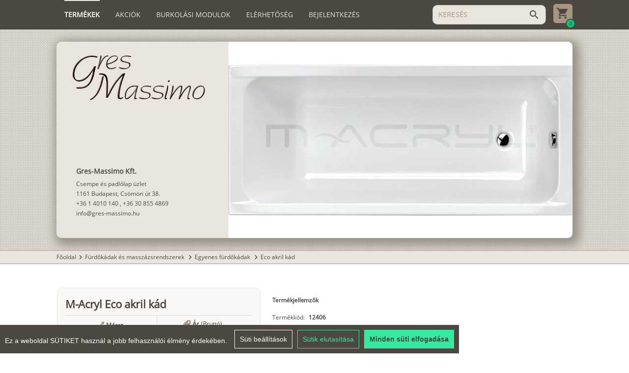

--- FILE ---
content_type: text/html; charset=utf-8
request_url: https://gres-massimo.hu/eco-kad-arak/termekek/m-acryl-eco-akril-kad-1558
body_size: 7696
content:
<!DOCTYPE html><html lang=hu dir=ltr ><head><base href=/ ><title>M-Acryl Eco akril kád 170×75 cm</title><meta name="keywords" content="m-acryl, eco, akril, kád" data-qmeta="0"><meta name="description" content="M-Acryl Eco akril kád, Termék kód: 12406, 170×75 cm, egyenes fürdőkád, ajándék kádlábbal és peremrögzítő csomaggal" data-qmeta="1"> <meta charset=utf-8><meta name=format-detection content="telephone=no"><meta name=msapplication-tap-highlight content=no><meta name=viewport content="user-scalable=no,initial-scale=1,maximum-scale=1,minimum-scale=1,width=device-width"><meta name=theme-color content=#4C4841><link rel=icon type=image/ico href=statics/icons/gres.ico><script src=statics/js/cookieconsent.min.js></script><script>window.CookieConsent.init({
        language: {
          current: 'hu'
        },
        categories: {
          necessary: {
            needed: true,
            wanted: true,
            checked: true,
            language: {
              locale: {
                en: {
                  name: 'Strictly Necessary Cookies',
                  description: 'These cookies are necessary for the website to function and cannot be disabled in our systems.',
                },
                hu: {
                  name: 'Feltétlenül szükséges sütik',
                  description: 'Ezek a cookie-k a weboldal működéséhez szükségesek, és rendszereinkben nem kapcsolhatók ki.',
                }
              }
            }
          },
          analytics: {
            needed: false,
            wanted: false,
            checked: false,
            language: {
              locale: {
                en: {
                  name: 'Analytics Cookies',
                  description:
                    'Analytical cookies allow us to count visits and traffic sources so that we can measure and improve the performance of our website. They help us learn which pages are popular or less popular and how visitors navigate the site.',
                },
                hu: {
                  name: 'Analitikai sütik',
                  description:
                    'Az analitikai cookie-k lehetővé teszik a látogatások és forgalmi források számlálását, így mérhetjük és javíthatjuk webhelyünk teljesítményét. Segítenek nekünk abban, hogy megtudjuk, mely oldalak népszerűek vagy kevésbé népszerűek, és megtudjuk, hogyan navigálnak a látogatók az oldalon.',
                },
              },
            },
          },
          marketing: {
            needed: false,
            wanted: false,
            checked: false,
            language: {
              locale: {
                en: {
                  name: 'Marketing Cookies',
                  description:
                    'Marketing cookies are used to track visitors to websites. The goal is to deliver ads that are relevant and engaging to individual users, and thus more valuable to publishers and third-party advertisers.',
                },
                hu: {
                  name: 'Marketing sütik',
                  description:
                    'A marketing cookie-k a látogatók nyomon követésére szolgálnak a webhelyeken. A cél az, hogy olyan hirdetéseket jelenítsenek meg, amelyek relevánsak és vonzók az egyes felhasználók számára, és ezáltal értékesebbek a megjelenítők és a harmadik fél hirdetők számára.',
                },
              },
            },
          },
          // various: {
          //   needed: false,
          //   wanted: false,
          //   checked: false,
          //   language: {
          //     locale: {
          //       en: {
          //         name: 'Various Cookies',
          //         description: 'I cannot write anything about these cookies, because the site may not even use them.',
          //       },
          //       hu: {
          //         name: 'Egyéb sütik',
          //         description: 'Ezekről a sütikről nem tudok mit írni, mert lehet, hogy ilyeneket nem is használ az oldal.',
          //       }
          //     }
          //   }
          // }
        },
        consentModeControls: {
          ad_storage: 'marketing',
          ad_user_data: 'marketing',
          ad_personalization: 'marketing',
          analytics_storage: 'analytics'
        },
        services: {
          googleAnalytics: {
            category: 'analytics',
            type: '',
            search: '',
            language: {
              locale: {
                en: {
                  name: 'Google Analytics (analytics_storage)'
                }
              }
            }
          },
          googleAds: {
            category: 'marketing',
            type: '',
            search: '',
            language: {
              locale: {
                en: {
                  name: 'Google Ads (ad_storage, ad_user_data, ad_personalization)'
                }
              }
            }
          },
          // facebook: {
          //   category: 'marketing',
          //   type: 'dynamic-script', // dynamic-script, script-tag, wrapped, localcookie
          //   search: 'facebook',
          //   language: {
          //     locale: {
          //       en: {
          //         name: 'Facebook'
          //       },
          //       hu: {
          //         name: 'Facebook'
          //       }
          //     }
          //   }
          // },
          // azalead: {
          //   category: 'marketing',
          //   type: 'script-tag',
          //   search: 'azalead',
          //   language: {
          //     locale: {
          //       en: {
          //         name: 'Azalead'
          //       },
          //       hu: {
          //         name: 'Azalead'
          //       }
          //     }
          //   }
          // },
          wrapped: {
            category: 'marketing',
            type: 'wrapped',
            search: 'wrapped',
            language: {
              locale: {
                en: {
                  name: 'Wrapped'
                },
                hu: {
                  name: 'Csomagolt süti'
                }
              }
            }
          },
          localcookie: {
            category: 'marketing',
            type: 'localcookie',
            search: 'localcookie',
            language: {
              locale: {
                en: {
                  name: 'Local cookie'
                },
                hu: {
                  name: 'Helyi süti'
                }
              }
            }
          }
        }
      });</script><script async src="https://www.googletagmanager.com/gtag/js?id=G-J8PB77KW59"></script><script>window.dataLayer = window.dataLayer || [];
      function gtag(){dataLayer.push(arguments);}
      gtag('js', new Date());

      gtag('config', 'G-J8PB77KW59');</script><link rel="stylesheet" href="/css/app.58a7e93c.css"></head><body class="desktop no-touch body--light" ><script>window.__Q_META__={"title":"M-Acryl Eco akril kád 170×75 cm","meta":[{"name":"keywords","content":"m-acryl, eco, akril, kád"},{"name":"description","content":"M-Acryl Eco akril kád, Termék kód: 12406, 170×75 cm, egyenes fürdőkád, ajándék kádlábbal és peremrögzítő csomaggal"}],"link":{},"htmlAttr":{},"bodyAttr":{}}</script> <div id="q-app" data-server-rendered="true"><div class="q-layout q-layout--standard" style="min-height:0px;" data-v-5f77769d><!----><!----><header id="gm-header" class="q-header q-layout__section--marginal bg-primary text-white  absolute-top" data-v-5f77769d><div class="flex-column relative-position" style="align-items:center;"><div class="gm-container column"><div class="row  wrap" style="align-items:center;justify-content:space-between;"><i aria-hidden="true" role="presentation" class="lt-md cursor-pointer material-icons q-icon notranslate" style="font-size:24px;">menu</i><a href="/" class="q-my-sm q-mr-none q-mr-sm-md col-auto lt-md router-link-active"><img src="statics/gmlogo_light.png" style="height:30px;order:0;"></a><div role="tablist" class="q-tabs row no-wrap items-center gm-header order-last col-12 col-xl-auto gt-sm q-tabs--not-scrollable q-tabs--horizontal self-stretch" style="margin-right:15px;flex-grow:1;flex-shrink:1;"><!----><div class="q-tabs__content row no-wrap items-center self-stretch hide-scrollbar q-tabs__content--align-left"><a href="/" tabindex="0" role="tab" class="q-tab relative-position self-stretch flex flex-center text-center q-router-link--active q-tab--inactive q-focusable q-hoverable cursor-pointer"><div tabindex="-1" class="q-focus-helper"></div><div class="q-tab__content self-stretch flex-center relative-position q-anchor--skip non-selectable column"><div class="q-tab__label">Termékek</div><div class="q-tab__indicator absolute-top text-accent"></div></div></a><a href="/akcios" tabindex="0" role="tab" class="q-tab relative-position self-stretch flex flex-center text-center q-tab--inactive q-focusable q-hoverable cursor-pointer"><div tabindex="-1" class="q-focus-helper"></div><div class="q-tab__content self-stretch flex-center relative-position q-anchor--skip non-selectable column"><div class="q-tab__label">Akciók</div><div class="q-tab__indicator absolute-top text-accent"></div></div></a><a href="/burkolasi-modulok" tabindex="0" role="tab" class="q-tab relative-position self-stretch flex flex-center text-center q-tab--inactive q-focusable q-hoverable cursor-pointer"><div tabindex="-1" class="q-focus-helper"></div><div class="q-tab__content self-stretch flex-center relative-position q-anchor--skip non-selectable column"><div class="q-tab__label">Burkolási modulok</div><div class="q-tab__indicator absolute-top text-accent"></div></div></a><a href="/elerhetoseg" tabindex="0" role="tab" type="a" class="q-tab relative-position self-stretch flex flex-center text-center q-tab--inactive q-focusable q-hoverable cursor-pointer"><div tabindex="-1" class="q-focus-helper"></div><div class="q-tab__content self-stretch flex-center relative-position q-anchor--skip non-selectable column"><div class="q-tab__label">Elérhetőség</div><div class="q-tab__indicator absolute-top text-accent"></div></div></a><!----><div tabindex="0" role="tab" class="q-tab relative-position self-stretch flex flex-center text-center q-tab--inactive q-focusable q-hoverable cursor-pointer"><div tabindex="-1" class="q-focus-helper"></div><div class="q-tab__content self-stretch flex-center relative-position q-anchor--skip non-selectable column"><div class="q-tab__label">Bejelentkezés</div><div class="q-tab__indicator absolute-top text-accent"></div></div></div></div><i aria-hidden="true" role="presentation" class="q-tabs__arrow q-tabs__arrow--left absolute q-tab__icon material-icons q-icon notranslate">chevron_left</i><i aria-hidden="true" role="presentation" class="q-tabs__arrow q-tabs__arrow--right absolute q-tab__icon material-icons q-icon notranslate q-tabs__arrow--faded">chevron_right</i></div><!----><div class="flex-row q-py-sm order-xl-last col-auto q-ml-auto" style="align-items:center;justify-content:center;"><label for="f_f7c7d28d-3980-4663-b417-3a54587148c2" class="q-field q-validation-component row no-wrap items-start q-input q-field--outlined q-field--dense" style="min-width:150px;width:140px;"><div class="q-field__inner relative-position col self-stretch column justify-center"><div tabindex="-1" class="q-field__control relative-position row no-wrap bg-accent"><div class="q-field__control-container col relative-position row no-wrap q-anchor--skip"><input tabindex="0" placeholder="KERESÉS" autocomplete="new-password" id="f_f7c7d28d-3980-4663-b417-3a54587148c2" type="text" value="" class="q-field__native q-placeholder"></div><div class="q-field__append q-field__marginal row no-wrap items-center"><i aria-hidden="true" role="presentation" class="cursor-pointer material-icons q-icon notranslate text-accent-dark">search</i></div></div></div></label><div class="relative-position flex flex-center"><a href="/bevasarlolistaim"><img src="statics/Cart.svg" class="cursor-pointer" style="height:39px;margin-left:15px;"></a><div class="absolute bg-positive flex flex-center" style="bottom:-6px;right:-6px;height:20px;width:20px;border-radius:100px;border:2px solid #4C4841;"><span class=" text-primary" style="font-size:10px;line-height:10px;font-weight:bolder;">0</span></div></div></div></div><div><!----></div></div></div><!----><!----></header><div class="q-page-container" style="padding-top:60px;" data-v-5f77769d><main class="q-page flex-column q-pb-md" style="min-height:calc(100vh - 60px);" data-v-015d0374 data-v-5f77769d><div class="flex-column relative-position bg-repeat" style="align-items:center;" data-v-015d0374><div class="gm-container" data-v-015d0374><div style="max-height:500px;margin:25px 0;" data-v-848a7a6e data-v-015d0374><div class="bg-accent overflow-hidden q-card mobileCard" data-v-848a7a6e><div class="row" style="flex-wrap:wrap-reverse;height:inherit;max-height:inherit;" data-v-848a7a6e><div class="col-12 col-md-4 text-accent-dark flex-column q-pa-md q-pa-lg-lg self-stretch" style="justify-content:space-between;overflow:hidden;max-height:400px;" data-v-848a7a6e><img src="statics/gmlogo_dark.png" class="q-mr-sm q-ml-lg-sm q-mt-sm q-mb-sm hidden_img" style="width:100%;max-width:270px;" data-v-848a7a6e><div data-v-848a7a6e><!----><div class="q-pa-lg-md" data-v-015d0374><div class="footer-title text-accent-dark" data-v-015d0374> Gres-Massimo Kft.</div><div class="footer-text text-accent-dark" style="font-size:12px;" data-v-015d0374> Csempe és padlólap üzlet</div><div class="footer-text text-accent-dark" style="font-size:12px;" data-v-015d0374> 1161 Budapest, Csömöri út 38.</div><!----><!----></div><!----><!----><!----></div><!----></div><div class="col-12 col-md-8" data-v-848a7a6e><div class="q-responsive" style="height:inherit;max-height:500px;" data-v-848a7a6e><div class="q-responsive__filler overflow-hidden"><div style="padding-bottom:57.142857142857146%;"></div></div><div class="q-responsive__content absolute-full fit"><div class="position-relative" style="background-color:white;" data-v-848a7a6e><img src="https://gres-massimo.hu/api/static/kepek/m-acryl/egyenes/eco_b.jpg" native-context-menu="" class="cursor-pointer" style="max-width:100%;max-height:100%;position:absolute;top:0;bottom:0;left:0;right:0;margin:auto;" data-v-848a7a6e></div></div></div></div></div><!----></div></div></div></div><div class="flex-column" data-v-015d0374><div class="flex-column relative-position bg-accent bg-primary" style="align-items:center;border-top:1px solid #A79483;border-bottom:1px solid #A79483;" data-v-015d0374><div class="gm-container q-my-xs"><a href="/" class="text-accent-dark no-decoration hover-underline router-link-active">Főoldal</a><span><span><i aria-hidden="true" role="presentation" class="material-icons q-icon notranslate text-accent-dark" style="font-size:18px;margin-top:-1px;">chevron_right</i></span><a href="/furdokadak-masszazsrendszerek" class="text-accent-dark no-decoration hover-underline">Fürdőkádak és masszázsrendszerek
        </a></span><span><span><i aria-hidden="true" role="presentation" class="material-icons q-icon notranslate text-accent-dark" style="font-size:18px;margin-top:-1px;">chevron_right</i></span><a href="/egyenes-furdokadak" class="text-accent-dark no-decoration hover-underline">Egyenes fürdőkádak
        </a></span><span><span><i aria-hidden="true" role="presentation" class="material-icons q-icon notranslate text-accent-dark" style="font-size:18px;margin-top:-1px;">chevron_right</i></span><a href="/eco-akril-kad/termekek" class="text-accent-dark no-decoration hover-underline">Eco akril kád
        </a></span></div></div><div class="flex-column relative-position  q-py-xl" style="align-items:center;" data-v-015d0374><div class="gm-container" data-v-015d0374><div class="q-mb-lg" data-v-015d0374><div class="row" data-v-015d0374><div class="col-12 col-lg-6 col-xl-5 negative-margin-left" data-v-015d0374><div class="bg-light q-pa-sm q-pa-lg-md border-accent q-mx-md sticky-lg q-card q-card--flat no-shadow" data-v-015d0374><h1 class="text-bold q-pb-md q-my-none" style="line-height:33px;font-size:22px;" data-v-015d0374>M-Acryl Eco akril kád
                                </h1><hr role="separator" aria-orientation="horizontal" class="q-separator q-separator q-separator--horizontal" data-v-015d0374><div class="row-sm column" data-v-015d0374><div class="q-pa-sm text-accent-dark flex-column" style="justify-content:center;width:100%;" data-v-015d0374><div class="flex-row" data-v-015d0374><img src="statics/size_icon.svg" data-v-015d0374><span class="q-px-xs text-bold" data-v-015d0374>Méret</span></div><div class=" text-bold q-pt-xs" style="white-space:nowrap;font-size:20px;line-height:22px;height:auto;" data-v-015d0374>
                                            170×75 cm
                                        </div><div data-v-015d0374></div><!----></div><hr role="separator" aria-orientation="vertical" class="q-separator q-separator q-separator--vertical" style="width:1px;flex-grow:0;" data-v-015d0374><div class="q-pa-sm text-accent-dark flex-column" style="justify-content:center;width:100%;" data-v-015d0374><div class="flex-row" data-v-015d0374><img src="statics/price_icon.svg" class="q-mr-xs" data-v-015d0374><!----><span class="q-pr-xs text-bold" data-v-015d0374>Ár</span><span data-v-015d0374>(Bruttó)</span></div><div class=" text-bold q-pt-xs" style="white-space:nowrap;font-size:20px;line-height:22px;height:auto;" data-v-015d0374><span data-v-015d0374>109 990 Ft</span> /
                                            <span data-v-015d0374>db</span></div><div style="min-height:23px;" data-v-015d0374><!----></div></div></div><hr role="separator" aria-orientation="horizontal" class="q-separator q-separator q-separator--horizontal" data-v-015d0374><div class="text-bold q-pb-sm flex-column" data-v-015d0374><button tabindex="0" type="button" role="button" class="q-btn q-btn-item non-selectable no-outline q-mt-lg q-mx-xs q-btn--unelevated q-btn--rectangle bg-positive text-white q-btn--actionable q-focusable q-hoverable q-btn--wrap" data-v-015d0374><span class="q-focus-helper"></span><span class="q-btn__wrapper col row q-anchor--skip"><span class="q-btn__content text-center col items-center q-anchor--skip justify-center row"><span class="block">Kosárba</span></span></span></button></div><div class="text-center" data-v-015d0374>
                                    Mennyiséget a kosárban tudja beállítani!
                                </div></div></div><div class=" col-12 col-lg-6 col-xl-7 column negative-margin-right" data-v-015d0374><div data-v-015d0374><div class="q-pa-md  relative-position" data-v-015d0374><h2 class="text-bold q-mb-md q-mt-none" style="line-height:20px;font-size:12px;" data-v-015d0374>Termékjellemzők
                                    </h2><div class="row q-mb-xs" data-v-015d0374><div class="q-pr-sm" data-v-015d0374>Termékkód:</div><div class="text-bold" data-v-015d0374> 12406</div></div><div class="row q-mb-xs" data-v-015d0374><div class="q-pr-sm" data-v-015d0374>Csomagolás:</div><div class="text-bold" data-v-015d0374> 1 db</div><!----><div class="text-bold" data-v-015d0374><span class="q-px-xs" data-v-015d0374>-</span> 21,3 kg</div></div><div class="q-mb-xs" data-v-015d0374><div class="row" data-v-015d0374><div class="q-pr-sm" data-v-015d0374> Anyag: </div><div class="text-bold" data-v-015d0374> Acryl</div></div></div><div class="q-mb-xs" data-v-015d0374><!----></div><div class="q-mb-xs" data-v-015d0374><div class="row" data-v-015d0374><div class="q-pr-sm" data-v-015d0374> Felület és mintázat: </div><div class="text-bold" data-v-015d0374> Antibakteriális</div></div></div><div class="q-mb-xs" data-v-015d0374><!----></div><div class="q-mb-xs" data-v-015d0374><!----></div><div class="q-mb-xs" data-v-015d0374><div class="row" data-v-015d0374><div class="q-pr-sm" data-v-015d0374> Garancia: </div><div class="text-bold" data-v-015d0374> Lakossági 10 év</div></div></div><div class="q-mb-xs" data-v-015d0374><div class="row" data-v-015d0374><div class="q-pr-sm" data-v-015d0374> Gyártó: </div><div class="text-bold" data-v-015d0374> M-Acryl</div></div></div><div class="q-mb-xs" data-v-015d0374><div class="row" data-v-015d0374><div class="q-pr-sm" data-v-015d0374> Típus: </div><div class="text-bold" data-v-015d0374> Fürdőkád</div></div></div><div class="q-mb-xs" data-v-015d0374><!----></div><div class="q-mb-xs" data-v-015d0374><!----></div><div class="q-mb-xs" data-v-015d0374><!----></div><div class="q-mb-xs" data-v-015d0374><!----></div><div class="row q-mb-xs" data-v-015d0374><div class="q-pr-sm" data-v-015d0374>Űrtartalom:</div><div class="text-bold" data-v-015d0374>  185 Liter</div></div><!----><hr role="separator" aria-orientation="horizontal" class="q-separator q-my-md q-separator q-separator--horizontal" data-v-015d0374><h3 class="text-bold q-mb-sm q-mt-none" style="line-height:20px;font-size:12px;" data-v-015d0374>Termékleírás</h3><div class="q-mb-md" data-v-015d0374><div data-v-015d0374>M-Acryl Eco akril kád, Termék kód: 12406, 170×75 cm, egyenes fürdőkád, ajándék kádlábbal és peremrögzítő csomaggal</div></div><!----><!----></div><div class="row q-mt-md" style="justify-content:center;" data-v-015d0374><hr role="separator" aria-orientation="horizontal" class="q-separator q-my-md bg-accent q-separator q-separator--horizontal" style="border-bottom-color:#a79483;" data-v-015d0374><!----><a tabindex="0" role="link" href="https://gres-massimo.hu/api/static/kepek/m-acryl/pdf/eco.pdf" target="_blank" class="q-btn q-btn-item non-selectable no-outline q-mx-sm q-mt-md q-btn--unelevated q-btn--rectangle bg-primary text-white q-btn--actionable q-focusable q-hoverable q-btn--wrap" data-v-015d0374><span class="q-focus-helper"></span><span class="q-btn__wrapper col row q-anchor--skip"><span class="q-btn__content text-center col items-center q-anchor--skip justify-center row"> Eco kád technikai rajz (PDF)</span></span></a></div><!----></div></div></div></div></div></div></div></main></div><footer class="q-footer q-layout__section--marginal bg-accent text-accent-dark absolute-bottom" data-v-5f77769d><!----><div class="flex-column relative-position" style="align-items:center;"><div class="gm-container"><div class="row q-pt-md q-pb-xl text-gm"><div class="col-12 col-sm-6 col-lg-3 q-pa-md "><div class="footer-title"> Gres-Massimo Kft.</div><div class="footer-text"> Csempe és padlólap üzlet</div><div class="nav-link ccb__edit cursor-pointer" style="text-decoration:underline;">Süti beállítások (Cookie settings)</div></div><div class="col-12 col-sm-6 col-lg-3 q-pa-md "><div class="footer-title q-mb-lg text-uppercase">Elérhetőségek</div><div class="footer-text"> 1161 Budapest, Csömöri út 38.</div><div class="footer-text"><a href="tel:+3614010140" class="no-decoration   hover-underline">+36 1 4010 140</a> ,
                            <a href="tel:+36308554869" class="no-decoration  hover-underline">+36 30 855 4869</a></div><div class="footer-text"><a href="mailto:info@gres-massimo.hu" class="no-decoration   hover-underline">info@gres-massimo.hu</a></div></div><div class="col-12 col-sm-6 col-lg-3 q-pa-md "><div class="footer-title  q-mb-lg text-uppercase">Nyitvatartás</div><div class="footer-text"> Hétköznap: 8-17 óráig</div><div class="footer-text"> Szombat: 9-12 óráig</div><div class="footer-text"> Vasárnap: Zárva</div></div><div class="col-12 col-sm-6 col-lg-3 q-pa-md "><div class="footer-title  q-mb-lg text-uppercase"> Információ</div><div class="footer-text"><a href="/vasarlasi-feltetelek" class="no-decoration  hover-underline">Vásárlási feltételek</a></div><div class="footer-text"><a href="/felhasznalasi-javaslatok" class="no-decoration hover-underline">Felhasználási javaslat</a></div><div class="footer-text"><a href="/hazhozszallitas" class="no-decoration hover-underline">Házhoz szállítás</a></div><div class="footer-text"><a href="/rolunk" class="no-decoration hover-underline">Rólunk</a></div><div class="footer-text"><a href="/cikkek" class="no-decoration hover-underline">Cikkek</a></div></div></div></div></div></footer></div></div><script>window.__INITIAL_STATE__={"user":{"user":null,"lang":null,"token":null,"partner":null,"filters":null,"savedSelectedOptions":null},"cart":{"currentCart":{"current":true,"summary":{"price":0,"weight":0,"area":0,"unit":0}},"cartToken":null},"topinfo":{"data":{"title":"Tájékoztatjuk kedves vásárlóinkat, hogy üzletünk November 1-én zárva tart.","visible":false,"_LANG":"null"},"mainImage":null,"pageData":null},"product":{"product":{"id":1558,"deleted":false,"createdDate":1600674105925,"updatedDate":1759317496000,"sortRank":40014,"name":"M-Acryl Eco akril kád","urlId":"m-acryl-eco-akril-kad-1558","smallImage":"https:\u002F\u002Fgres-massimo.hu\u002Fapi\u002Fstatic\u002Fkepek\u002Fm-acryl\u002Fegyenes\u002Feco.jpg","images":["https:\u002F\u002Fgres-massimo.hu\u002Fapi\u002Fstatic\u002Fkepek\u002Fm-acryl\u002Fegyenes\u002Feco_b.jpg"],"itemNumber":"12406","shortDescription":"Egyenes fürdőkád, ajándék kádlábbal és peremrögzítő csomaggal","longDescription":"M-Acryl Eco akril kád, Termék kód: 12406, 170×75 cm, egyenes fürdőkád, ajándék kádlábbal és peremrögzítő csomaggal","fullPrice":109990,"discountPrice":0,"inShowroom":false,"thirdDimension":"Űrtartalom: 185 Liter","catalogs":[{"name":" Eco kád technikai rajz (PDF)","url":"https:\u002F\u002Fgres-massimo.hu\u002Fapi\u002Fstatic\u002Fkepek\u002Fm-acryl\u002Fpdf\u002Feco.pdf"}],"brandWebsite":null,"customText":"","adminOrder":15,"packaging":{"quantity":1,"area":0,"weightPerPackage":21.3,"priceUnit":"QUANTITY"},"seo":{"meta":"M-Acryl Eco akril kád 170×75 cm","keywords":"m-acryl, eco, akril, kád"},"categories":[{"id":720,"deleted":false,"createdDate":1600438085629,"updatedDate":1763029312000,"name":"Eco kád árak","urlId":"eco-kad-arak","sortRank":5508,"smallImage":"https:\u002F\u002Fgres-massimo.hu\u002Fapi\u002Fstatic\u002Fdefault.jpg","largeImage":"https:\u002F\u002Fgres-massimo.hu\u002Fapi\u002Fstatic\u002Fdefault.jpg","shortDescription":null,"longDescription":null,"minPrice":null,"minPriceCalculated":"","catalogs":null,"brandWebsite":null,"customText":null,"showChildrenOnTheSamePage":false,"bookmarksAbc":false,"seo":{"meta":null,"keywords":null},"parent":{"id":719,"deleted":false,"createdDate":1600438085624,"updatedDate":1762873918000,"name":"Eco akril kád","urlId":"eco-akril-kad","sortRank":5507,"smallImage":"https:\u002F\u002Fgres-massimo.hu\u002Fapi\u002Fstatic\u002Fkepek\u002Fm-acryl\u002Fegyenes\u002Feco_amb.jpg","largeImage":"https:\u002F\u002Fgres-massimo.hu\u002Fapi\u002Fstatic\u002Fkepek\u002Fm-acryl\u002Fegyenes\u002Feco_amb_b.jpg","shortDescription":"150×70 - 160×70 - 170×70 - 170×75","longDescription":"M-Acryl Eco egyenes akril fürdőkádak","minPrice":null,"minPriceCalculated":"96 890 Ft -tól","catalogs":null,"brandWebsite":null,"customText":"\u003Cdiv style=\"display: flex; justify-content: left; width: 100%; background-color: #f9f8f7; padding: 10px; margin: 16px 0px 16px 0px; border-radius: 5px; box-shadow: rgba(136, 136, 136, 0.29) 1px 1px 2px;\"\u003E\r\n\t\u003Cdiv style=\"width: auto; margin-right: 5px; padding:0px; font-size:14px;\"\u003E\r\n\t\t\u003Ca href=\"https:\u002F\u002Fwww.gres-massimo.hu\u002Fkadparavanok\" target=\"_parent\"\u003E\u003Cimg src=\"https:\u002F\u002Fgres-massimo.hu\u002Fapi\u002Fstatic\u002Fkepek\u002Fradaway\u002Fparavan\u002Ffuro_pnd_2_amb.jpg\" style=\"max-width: 250px; margin-right: 20px; margin-bottom: 5px; float: left; border: 1px solid #4c4841;\"\u003E\u003C\u002Fa\u003E\r\n\t\u003Cp style=\"margin: 0px 10px 0px 0px; text-align: justify;\"\u003E\r\n\t\u003Ca href=\"https:\u002F\u002Fwww.gres-massimo.hu\u002Fkadparavanok\" target=\"_parent\"\u003E\u003Cstrong style=\"line-height: 2;\";\u003EKádparavánok egyrészes, többrészes és zárt kialakítással\u003C\u002Fstrong\u003E\u003C\u002Fa\u003E\u003Cbr\u003E\r\n\tA kádparaván segítségével fürdőkádja szinte egy teljes értékű zuhanykabinná válik. Használata megakadályozza, hogy zuhanyzás közben a víz kifröccsenjen, így a padló biztonságosan száraz marad, és csökkenti a balesetveszélyt.\u003C\u002Fp\u003E\r\n\u003C\u002Fdiv\u003E\u003C\u002Fdiv\u003E","showChildrenOnTheSamePage":true,"bookmarksAbc":false,"seo":{"meta":"M-Acryl Eco egyenes akril fürdőkádak 150×70 - 160×70 - 170×70 - 170×75","keywords":"m-acryl, eco, egyenes, akril, fürdőkádak, 150x70, 160x70, 170x70, 170x75"},"parent":{"id":658,"deleted":false,"createdDate":1599225389367,"updatedDate":1763029311000,"name":"Egyenes fürdőkádak","urlId":"egyenes-furdokadak","sortRank":5485,"smallImage":"https:\u002F\u002Fgres-massimo.hu\u002Fapi\u002Fstatic\u002Fkepek\u002Fm-acryl\u002Fegyenes\u002Fmira_amb.jpg","largeImage":"https:\u002F\u002Fgres-massimo.hu\u002Fapi\u002Fstatic\u002Fkepek\u002Fm-acryl\u002Fegyenes\u002Fmira_amb_b.jpg","shortDescription":null,"longDescription":"M-Acryl Egyenes fürdőkádak","minPrice":null,"minPriceCalculated":"","catalogs":null,"brandWebsite":null,"customText":null,"showChildrenOnTheSamePage":true,"bookmarksAbc":false,"seo":{"meta":"M-Acryl Egyenes akrilkádak","keywords":"m-acryl, egyenes, akrilkádak"},"parent":{"id":105,"deleted":false,"createdDate":1594304793653,"updatedDate":1763029311000,"name":"Fürdőkádak és masszázsrendszerek","urlId":"furdokadak-masszazsrendszerek","sortRank":5484,"smallImage":"https:\u002F\u002Fgres-massimo.hu\u002Fapi\u002Fstatic\u002Fkepek\u002Fm-acryl\u002Fmacryl_kad.jpg","largeImage":"https:\u002F\u002Fgres-massimo.hu\u002Fapi\u002Fstatic\u002Fkepek\u002Fm-acryl\u002Fmacryl_kad_b.jpg","shortDescription":null,"longDescription":"Fürdőkádak és masszázsrendszerek","minPrice":null,"minPriceCalculated":"","catalogs":[{"name":"H2O katalógus (PDF)","url":"https:\u002F\u002Fgres-massimo.hu\u002Fapi\u002Fstatic\u002Fkepek\u002Fh2o\u002FH2O_katalogus.pdf"},{"name":"M-Acryl katalógus (PDF)","url":"https:\u002F\u002Fgres-massimo.hu\u002Fapi\u002Fstatic\u002Fkepek\u002Fm-acryl\u002FM-Acryl_katalogus.pdf"},{"name":"M-Acryl Prestige katalógus (PDF)","url":"https:\u002F\u002Fgres-massimo.hu\u002Fapi\u002Fstatic\u002Fkepek\u002Fm-acryl\u002FM-Acryl_prestige_katalogus.pdf"}],"brandWebsite":null,"customText":"\u003Cdiv style=\"display: flex; justify-content: left; width: 100%; background-color: #f9f8f7; padding: 10px; margin: 16px 0px 16px 0px; border-radius: 5px; box-shadow: rgba(136, 136, 136, 0.29) 1px 1px 2px;\"\u003E\r\n\t\u003Cdiv style=\"width: auto; margin-right: 5px; padding:0px; font-size:14px;\"\u003E\r\n\t\t\u003Ca href=\"https:\u002F\u002Fwww.gres-massimo.hu\u002Fkadparavanok\" target=\"_parent\"\u003E\u003Cimg src=\"https:\u002F\u002Fgres-massimo.hu\u002Fapi\u002Fstatic\u002Fkepek\u002Fradaway\u002Fparavan\u002Ffuro_pnd_2_amb.jpg\" style=\"max-width: 250px; margin-right: 20px; margin-bottom: 5px; float: left; border: 1px solid #4c4841;\"\u003E\u003C\u002Fa\u003E\r\n\t\u003Cp style=\"margin: 0px 10px 0px 0px; text-align: justify;\"\u003E\r\n\t\u003Ca href=\"https:\u002F\u002Fwww.gres-massimo.hu\u002Fkadparavanok\" target=\"_parent\"\u003E\u003Cstrong style=\"line-height: 2;\";\u003EKádparavánok egyrészes, többrészes és zárt kialakítással\u003C\u002Fstrong\u003E\u003C\u002Fa\u003E\u003Cbr\u003E\r\n\tA kádparaván segítségével fürdőkádja szinte egy teljes értékű zuhanykabinná válik. Használata megakadályozza, hogy zuhanyzás közben a víz kifröccsenjen, így a padló biztonságosan száraz marad, és csökkenti a balesetveszélyt.\u003C\u002Fp\u003E\r\n\u003C\u002Fdiv\u003E\u003C\u002Fdiv\u003E","showChildrenOnTheSamePage":false,"bookmarksAbc":false,"seo":{"meta":"Egyenes és íves acryl fürdőkádak, masszázskádak","keywords":"egyenes, íves, acryl, fürdőkádak, masszázskádak"},"parent":null}}}}],"colors":[],"parsedProperties":{"KOPASALLO":[],"KARCALLO":[],"FELULET":[{"id":1096,"deleted":false,"createdDate":1606566947651,"updatedDate":1682415754000,"name":"Antibakteriális","type":"FELULET","urlId":"antibakterialis"}],"CSUSZASMENTESSEG":[],"ELEK":[],"TIPUS":[{"id":139,"deleted":false,"createdDate":1595746283840,"updatedDate":1682414909000,"name":"Fürdőkád","type":"TIPUS","urlId":"furdokad"}],"GYARTO":[{"id":124,"deleted":false,"createdDate":1595746283670,"updatedDate":1694513262000,"name":"M-Acryl","type":"GYARTO","urlId":"m-acryl"}],"FELHASZNALASI_TERULET":[],"ANYAG":[{"id":48,"deleted":false,"createdDate":1591875370096,"updatedDate":1694513261000,"name":"Acryl","type":"ANYAG","urlId":"acryl"}],"GARANCIA":[{"id":50,"deleted":false,"createdDate":1591875370105,"updatedDate":1730044678000,"name":"Lakossági 10 év","type":"GARANCIA","urlId":"lakossagi-10-ev"}],"KLICK":[],"MERET":[{"id":268,"deleted":false,"createdDate":1600674105871,"updatedDate":1694513256000,"name":"170×75 cm","type":"MERET","urlId":"170x75-cm"}]},"price":109990}}}</script><script src="/js/runtime.9e50a228.js" defer></script><script src="/js/vendor.43f87a69.js" defer></script><script src="/js/app.7d0f25a9.js" defer></script></body></html>

--- FILE ---
content_type: text/css; charset=UTF-8
request_url: https://gres-massimo.hu/css/6.f121f1a5.css
body_size: 389
content:
.gm-header{height:60px;min-height:60px}.gm-header .q-tab .q-tab__content{min-width:0}.gm-header .q-tab .flex-center{align-items:start}.gm-header .q-tab--active .q-tab__label{font-weight:700}.gm-header .q-tab__label{font-weight:400;font-size:14px}.tab-item-left{width:100%;align-items:flex-start;padding:20px}.topinfobar{background-color:#e9e5dc;color:#4c4841;padding:12px 0}.topinfobar:hover{background-color:#4c4841;color:#e9e5dc}.footer-title{font-weight:600;font-size:14px;margin-bottom:6px}.footer-text{font-size:12px;line-height:14px;padding:3px 0}.fb-like span{overflow:visible!important}.fb-like span,.fb-like span iframe{width:100px!important}.cookie-confirm[data-v-5f77769d]{padding:20px;background:#4c4841;color:#fff;position:fixed;width:100%;bottom:0;z-index:2100}

--- FILE ---
content_type: text/css; charset=UTF-8
request_url: https://gres-massimo.hu/css/11.e36c7eab.css
body_size: 202
content:
.grid[data-v-015d0374]{display:grid;grid-template-columns:20px -webkit-min-content 1fr;grid-template-columns:20px min-content 1fr}@media (max-width:360px){.grid[data-v-015d0374]{grid-template-columns:5px 1fr 1fr}}.negative-margin-left[data-v-015d0374]{margin-left:-15px}@media (max-width:849px){.negative-margin-left[data-v-015d0374]{margin-left:0}}.negative-margin-right[data-v-015d0374]{margin-right:-15px}@media (max-width:849px){.negative-margin-right[data-v-015d0374]{margin-right:0}}

--- FILE ---
content_type: application/javascript; charset=UTF-8
request_url: https://gres-massimo.hu/js/chunk-common.73199f11.js
body_size: 18304
content:
(window["webpackJsonp"]=window["webpackJsonp"]||[]).push([[1],{"021c":function(t,e,s){"use strict";var i=function(){var t=this,e=t.$createElement,s=t._self._c||e;return s("router-link",{attrs:{to:t.category.children&&t.category.children.length?{name:"categoriesByUrlId",params:{urlId:t.category.urlId},query:t.$route.query}:{name:"productsByUrlId",params:{urlId:t.category.urlId}}}},[s("q-card",{staticClass:"bg-light border-accent shadow-hover",staticStyle:{"border-radius":"5px","align-items":"center","justify-content":"space-around",height:"96%",width:"252px",margin:"5px"}},[s("q-img",{staticStyle:{width:"100%",height:"170px"},attrs:{src:t.category.smallImage}}),s("div",{staticClass:"q-pa-md "},[s("div",{staticClass:"text-center text-bold q-pb-md",staticStyle:{"line-height":"19px","font-size":"14px"}},[t._v(t._s(t.category.name)+"\n            ")]),s("div",{staticClass:" ellipsis-3-lines",staticStyle:{"line-height":"20px","text-align":"center"}},[t._v("\n                "+t._s(t.category.shortDescription)+"\n            ")]),s("div",{staticClass:"text-center text-bold q-pt-xs",staticStyle:{"font-size":"13px"}},[s("span",{staticClass:"text-negative"},[t._v(t._s(t.category.minPriceCalculated))])])])],1)],1)},a=[],r={name:"CategoryItem",props:["category"]},n=r,o=s("2877"),c=s("f09f"),l=s("068f"),d=s("eebe"),u=s.n(d),p=Object(o["a"])(n,i,a,!1,null,null,null);e["a"]=p.exports;u()(p,"components",{QCard:c["a"],QImg:l["a"]})},"023a":function(t,e,s){"use strict";var i=s("2d96"),a=s.n(i);a.a},"06c5":function(t,e,s){"use strict";e["a"]={props:["value"],data:function(){return{val:null}},watch:{val:function(t){this.$emit("input",t)},value:{handler:function(t){this.val=t},immediate:!0}}}},"1ad1":function(t,e,s){"use strict";var i=s("3b61"),a=s.n(i);a.a},"231d":function(t,e,s){"use strict";var i=function(){var t=this,e=t.$createElement,s=t._self._c||e;return s("router-link",{attrs:{to:t.category.children&&t.category.children.length?{name:"categoriesByUrlId",params:{urlId:t.category.urlId},query:t.$route.query}:{name:"productsByUrlId",params:{urlId:t.category.urlId}}}},[s("q-card",{staticClass:"bg-light q-ma-xs border-accent shadow-hover overflow-hidden",staticStyle:{"border-radius":"5px","align-items":"center","justify-content":"space-around",height:"96%",width:"252px",margin:"5px"}},[s("div",{staticClass:"row"},[s("q-img",{staticStyle:{width:"100%",height:"170px"},attrs:{src:t.category.smallImage}})],1),s("div",{staticClass:"q-pa-md "},[s("h2",{staticClass:"text-center text-bold q-pb-md q-my-none",staticStyle:{"line-height":"19px","font-size":"14px"}},[t._v(t._s(t.category.name))]),s("div",{staticClass:" ellipsis-3-lines",staticStyle:{"line-height":"20px","text-align":"center"}},[t._v(t._s(t.category.shortDescription)+"\n                ")]),s("div",{staticClass:"text-center text-bold q-pt-xs",staticStyle:{"font-size":"13px"}},[s("span",[t._v(t._s(t.category.minPriceCalculated))])])])])],1)},a=[],r={name:"CategoryContainer",props:["category"]},n=r,o=s("2877"),c=s("f09f"),l=s("0e51"),d=s("068f"),u=s("eebe"),p=s.n(u),m=Object(o["a"])(n,i,a,!1,null,null,null);e["a"]=m.exports;p()(m,"components",{QCard:c["a"],QResponsive:l["a"],QImg:d["a"]})},"25f8":function(t,e,s){"use strict";var i=s("9544"),a=s.n(i);a.a},"2d96":function(t,e,s){},"350d":function(t,e,s){"use strict";var i=function(){var t=this,e=t.$createElement,s=t._self._c||e;return s("div",{staticClass:"flex-column"},[s("container",{attrs:{src:"statics/cover_bg.png"}},[s("container-inner",[s("shadow-card",{staticStyle:{margin:"25px 0"},attrs:{src:t.src||"statics/gold.jpg"}},[s("div",{staticClass:"q-pa-lg-md "},[s("div",{staticClass:"footer-title text-accent-dark"},[t._v(" Gres-Massimo Kft.")]),s("div",{staticClass:"footer-text text-accent-dark"},[t._v(" Csempe és padlólap üzlet")]),s("div",{staticClass:"footer-text text-accent-dark"},[t._v(" 1161 Budapest, Csömöri út 38.")]),t.hideContactDataClass?t._e():s("div",{staticClass:"footer-text"},[s("a",{staticClass:"no-decoration text-accent-dark  hover-underline",attrs:{href:"tel:+3614010140"}},[t._v("+36\n                            1 4010 140")]),t._v(" ,\n                        "),s("a",{staticClass:"no-decoration text-accent-dark hover-underline",attrs:{href:"tel:+36308554869"}},[t._v("+36\n                            30 855 4869")])]),t.hideContactDataClass?t._e():s("div",{staticClass:"footer-text"},[s("a",{staticClass:"no-decoration text-accent-dark  hover-underline",attrs:{href:"mailto:info@gres-massimo.hu"}},[t._v("info@gres-massimo.hu")])])]),t.hideOpeningClass?t._e():s("div",{staticClass:"q-px-lg-md q-py-none"},[s("div",{staticClass:"footer-title q-mb-xs text-uppercase"},[t._v("Nyitvatartás")]),s("div",{staticClass:"footer-text"},[t._v(" Hétköznap: 8-17 óráig")]),s("div",{staticClass:"footer-text"},[t._v(" Szombat: 9-12 óráig")]),s("div",{staticClass:"footer-text"},[t._v(" Vasárnap: Zárva")])])])],1)],1)],1)},a=[],r=(s("7f7f"),s("e6fe")),n=s("e572"),o=s("b965"),c={name:"CommonPageData",components:{ShadowCard:o["a"],ContainerInner:n["a"],Container:r["a"]},props:["src"],computed:{hideOpeningClass:function(){return this.$q.screen.width<1030||"moduleDetailed"==this.$route.name},hideContactDataClass:function(){return this.$q.screen.width<750}}},l=c,d=s("2877"),u=Object(d["a"])(l,i,a,!1,null,"0768d1a0",null);e["a"]=u.exports},"35ac":function(t,e,s){"use strict";s.d(e,"a",(function(){return v}));s("6b54"),s("06db"),s("2397"),s("7f7f");var i=s("fc74"),a=s.n(i),r=s("59a1"),n=s.n(r),o=s("37d9"),c=s.n(o),l=s("6430"),d=s.n(l),u=s("ffe3"),p=s.n(u),m=s("78f9"),g=s("9ac0");function h(t){var e=f();return function(){var s,i=p()(t);if(e){var a=p()(this).constructor;s=Reflect.construct(i,arguments,a)}else s=i.apply(this,arguments);return d()(this,s)}}function f(){if("undefined"===typeof Reflect||!Reflect.construct)return!1;if(Reflect.construct.sham)return!1;if("function"===typeof Proxy)return!0;try{return Date.prototype.toString.call(Reflect.construct(Date,[],(function(){}))),!0}catch(t){return!1}}var v=function(t){c()(s,t);var e=h(s);function s(t){return a()(this,s),e.call(this,t,g["a"].name)}return n()(s,[{key:"getCarts",value:function(){return this.getter("carts")}},{key:"getCartById",value:function(){return this.getter("cartById")}},{key:"updateCartsWithItem",value:function(t){this.commit("updateCartsWithItem",t)}},{key:"updateCartById",value:function(t){this.commit("addCartById",t)}},{key:"updateCart",value:function(t){this.fetchCartById(t)}},{key:"addCurrentCart",value:function(){var t=this;return this.store.$endpoints.connGetApiShoppingListCurrent(void 0,!0).then((function(e){t.fetchCarts()})).catch((function(t){console.log(t)}))}},{key:"fetchCarts",value:function(){var t=this;return this.store.$endpoints.connGetApiShoppingListAll({page:1,pageSize:50}).then((function(e){t.commit("addCarts",e.data)})).catch((function(t){console.log(t)}))}},{key:"fetchCartById",value:function(t){var e=this;return this.store.$endpoints.connGetApiShoppingListById(t).then((function(t){e.commit("addCartById",t.data)})).catch((function(t){console.log(t)}))}}]),s}(m["a"])},"3a6f":function(t,e,s){},"3b61":function(t,e,s){},"40cb":function(t,e,s){},"4df8":function(t,e,s){"use strict";s.d(e,"a",(function(){return v}));s("6b54"),s("06db"),s("2397"),s("7f7f");var i=s("fc74"),a=s.n(i),r=s("59a1"),n=s.n(r),o=s("37d9"),c=s.n(o),l=s("6430"),d=s.n(l),u=s("ffe3"),p=s.n(u),m=s("78f9"),g=s("bfec");s("0fde");function h(t){var e=f();return function(){var s,i=p()(t);if(e){var a=p()(this).constructor;s=Reflect.construct(i,arguments,a)}else s=i.apply(this,arguments);return d()(this,s)}}function f(){if("undefined"===typeof Reflect||!Reflect.construct)return!1;if(Reflect.construct.sham)return!1;if("function"===typeof Proxy)return!0;try{return Date.prototype.toString.call(Reflect.construct(Date,[],(function(){}))),!0}catch(t){return!1}}var v=function(t){c()(s,t);var e=h(s);function s(t){return a()(this,s),e.call(this,t,g["a"].name)}return n()(s,[{key:"getPageData",value:function(){return this.getter("data")}},{key:"fetchData",value:function(t){var e=this;return this.store.$endpoints.connGetApiContentGet(t).then((function(t){e.commit("addData",t.data)})).catch((function(t){return console.log(t)}))}}]),s}(m["a"])},"5f63":function(t,e,s){"use strict";s.d(e,"a",(function(){return l}));var i=s("4db1"),a=s.n(i),r=s("fc74"),n=s.n(r),o=s("c47a"),c=s.n(o),l=function t(){n()(this,t),c()(this,"namespaced",!0),c()(this,"state",(function(){return{products:null}})),c()(this,"mutations",{addProductData:function(t,e){return t.products=e},pushProductData:function(t,e){var s;(s=t.products.list).push.apply(s,a()(e.list)),t.products.meta=e.meta}}),c()(this,"getters",{products:function(t){return t.products}})}},"5fb6":function(t,e,s){"use strict";var i=s("40cb"),a=s.n(i);a.a},"641a":function(t,e,s){},"64bc":function(t,e,s){},"78f9":function(t,e,s){"use strict";s.d(e,"a",(function(){return d}));var i=s("fc74"),a=s.n(i),r=s("59a1"),n=s.n(r),o=s("c47a"),c=s.n(o);function l(t){0}var d=function(){function t(e,s){a()(this,t),c()(this,"storeName",null),c()(this,"store",null),c()(this,"context",null),this.storeType=s,this.context=e,this.store=e.$store}return n()(t,[{key:"get",value:function(t){l("getting: "+t+" from: "+this.getStoreName());var e=this.store.state[this.getStoreName()];return e?e[t]:null}},{key:"set",value:function(t,e){this.store.state[this.getStoreName()][t]=e}},{key:"commit",value:function(t,e){this.store.commit(this.getStoreName()+"/"+t,e)}},{key:"getter",value:function(t){return this.store.getters[this.getStoreName()+"/"+t]}},{key:"getStoreName",value:function(){return l("getStoreName: "+this.storeType),null==this.storeName&&(this.storeName=this.context.getStoreName(this.storeType)),l("\t".concat(this.storeName)),this.storeName}}]),t}()},"7d35":function(t,e,s){"use strict";s.d(e,"a",(function(){return v}));s("6b54"),s("06db"),s("2397"),s("7f7f");var i=s("fc74"),a=s.n(i),r=s("59a1"),n=s.n(r),o=s("37d9"),c=s.n(o),l=s("6430"),d=s.n(l),u=s("ffe3"),p=s.n(u),m=s("78f9"),g=s("9634");function h(t){var e=f();return function(){var s,i=p()(t);if(e){var a=p()(this).constructor;s=Reflect.construct(i,arguments,a)}else s=i.apply(this,arguments);return d()(this,s)}}function f(){if("undefined"===typeof Reflect||!Reflect.construct)return!1;if(Reflect.construct.sham)return!1;if("function"===typeof Proxy)return!0;try{return Date.prototype.toString.call(Reflect.construct(Date,[],(function(){}))),!0}catch(t){return!1}}var v=function(t){c()(s,t);var e=h(s);function s(t){return a()(this,s),e.call(this,t,g["a"].name)}return n()(s,[{key:"getCategories",value:function(){return this.getter("categories")}},{key:"getPageData",value:function(){return this.getter("pageData")}},{key:"getError",value:function(){return this.getter("error")}},{key:"getMainImage",value:function(){return this.getter("mainImage")}},{key:"fetchCategoriesByUrlId",value:function(t,e,s){var i=this;return t?this.store.$endpoints.connPostApiCategoriesFilter({customData:{properties:e,inShowroom:s,urlIdSearch:!0},page:1,pageSize:20},t,!0).then((function(t){i.commit("addCategoryData",t.data),i.context.$store.commit("addFilters",t.data.availableProps)})).catch((function(t){console.log(t),i.commit("addError")})):this.store.$endpoints.connGetApiCategoriesTree().then((function(t){i.commit("addCategoryData",t.data)})).catch((function(t){console.log(t)}))}},{key:"fetchContentByType",value:function(t){var e=this;return this.store.$endpoints.connGetApiContentGet(t).then((function(t){e.commit("addPageData",t.data)})).catch((function(t){console.log(t)}))}},{key:"fetchMainImage",value:function(){var t=this;return this.store.$endpoints.connGetApiContentGet("MAIN").then((function(e){t.commit("addMainImage",e.data.mainImage)})).catch((function(t){return console.log(t)}))}}]),s}(m["a"])},"7d54":function(t,e,s){"use strict";var i=s("641a"),a=s.n(i);a.a},"947d":function(t,e,s){"use strict";var i=function(){var t=this,e=t.$createElement,s=t._self._c||e;return s("div",[s("div",{staticClass:"title q-mb-md col-12"},[t._v(t._s(t.title))]),t.src?s("div",{staticClass:"row",staticStyle:{"flex-wrap":"wrap-reverse"}},[s("div",{staticClass:"col-12 col-md-6 col-lg-8 q-pr-md",staticStyle:{"font-size":"12px","line-height":"150%"},domProps:{innerHTML:t._s(t.text)}}),s("div",{staticClass:"col-12 col-md-6 col-lg-4 text-right q-my-auto",staticStyle:{"font-size":"12px","line-height":"150%"}},[s("q-img",{class:t.$q.screen.lt.md?"hidden":"",staticStyle:{width:"100%",height:"100%","border-radius":"5px","max-width":"300px"},attrs:{src:t.src}})],1)]):s("div",[s("div",{staticStyle:{"font-size":"12px","line-height":"150%"},domProps:{innerHTML:t._s(t.text)}})])])},a=[],r={name:"gm-article",props:["title","text","src"]},n=r,o=s("2877"),c=s("068f"),l=s("eebe"),d=s.n(l),u=Object(o["a"])(n,i,a,!1,null,null,null);e["a"]=u.exports;d()(u,"components",{QImg:c["a"]})},9544:function(t,e,s){},9588:function(t,e,s){"use strict";var i=function(){var t=this,e=t.$createElement,s=t._self._c||e;return s("div",{staticClass:"bg-light border-accent shadow-hover overflow-hidden",staticStyle:{"font-size":"12px","box-shadow":"1px 1px 2px hsla(0,0%,53.3%,0.29)",display:"flex"},style:t.$q.screen.gt.xs?"display:flex; border-radius: 10px;":"display:block;"},[s("div",{staticClass:"bg-white cursor-pointer text-center productItemImg flex-column",staticStyle:{"flex-grow":"0","flex-shrink":"0"},style:t.$q.screen.gt.xs?"":"max-height: 180px;",on:{click:function(e){t.showIMG=!0}}},[s("img",{staticClass:"self-center q-my-auto q-mx-auto",staticStyle:{"max-height":"500px","max-width":"100%",border:"2px solid #F2F0EB"},style:t.$q.screen.gt.xs?"":"max-height: 180px;",attrs:{src:t.product.smallImage}})]),s("q-dialog",{attrs:{maximized:""},model:{value:t.showIMG,callback:function(e){t.showIMG=e},expression:"showIMG"}},[s("img",{staticStyle:{"max-width":"100%","max-height":"100%"},attrs:{src:t.product.images[0]}}),s("q-btn",{directives:[{name:"close-popup",rawName:"v-close-popup"}],staticStyle:{position:"absolute",top:"10px",right:"10px",color:"red","font-size":"24px"},attrs:{icon:"close",flat:"",round:"",dense:""}})],1),s("div",{staticClass:"relative-position",staticStyle:{padding:"5px","flex-grow":"1"}},[t.product?s("router-link",{attrs:{to:{name:"productDetailed",params:{categoryUrlId:t.parentUrlId||"kategoria-url-id",urlId:t.product.urlId}}}},[s("div",{staticClass:"text-bold q-pb-md-md",class:t.$q.screen.gt.xs?"":"text-center",style:t.$q.screen.gt.sm?"line-height: 33px;font-size: 20px;":"line-height: 18px;font-size: 16px;"},[t._v(t._s(t.product.name)+"\n            ")])]):t._e(),t.$q.screen.gt.sm?t._e():s("div",{staticClass:"row q-my-md"},[s("img",{staticClass:"q-mr-sm cursor-pointer",staticStyle:{height:"15px","margin-top":"2px"},attrs:{src:"statics/cart_inactive.svg"},on:{click:t.addProductToCart}}),s("span",{staticClass:"text-bold cursor-pointer",on:{click:t.addProductToCart}},[t._v("Kosárba teszem")])]),!t.$q.screen.gt.sm&&t.getProperty(t.product,"MERET")?s("div",{staticClass:"row q-mb-md-xs"},[s("div",{staticClass:"q-pr-sm"},[t._v(" "+t._s(t.properties["MERET"])+": ")]),s("div",{staticClass:"text-bold"},[t._v(" "+t._s(t.getProperty(t.product,"MERET")))])]):t._e(),t.$q.screen.gt.sm?t._e():s("div",{staticClass:"row"},[t.product.discountPrice?s("span",{staticClass:"q-pr-xs"},[t._v("Akciós")]):t._e(),t.product.discountPrice?s("span",{staticClass:"q-pr-xs"},[t._v("ár")]):s("span",{staticClass:"q-pr-xs"},[t._v("Ár")]),s("span",{staticClass:"q-pr-sm"},[t._v("(bruttó):")]),s("div",{staticClass:"text-bold text-negative",staticStyle:{"margin-top":"-2px"}},[t._v(" "+t._s(t.product.price.toLocaleString("fr"))+" Ft / "),s("span",{domProps:{innerHTML:t._s(t.units[t.product.packaging.priceUnit])}})]),s("q-separator",{staticClass:"q-mt-xs"})],1),s("div",{style:t.$q.screen.gt.sm?"":"font-size: 12px;"},[t.product&&t.product.itemNumber?s("div",{staticClass:"row q-mb-md-xs"},[s("div",{staticClass:"q-pr-sm"},[t._v("Termékkód:")]),s("div",{staticClass:"text-bold"},[t._v(" "+t._s(t.product.itemNumber))])]):t._e(),t.product&&t.product.packaging&&t.product.packaging.quantity?s("div",{staticClass:"row q-mb-md-xs"},[s("div",{staticClass:"q-pr-sm"},[t._v("Csomagolás:")]),s("div",{staticClass:"text-bold"},[t._v(" "+t._s(t.product.packaging.quantity)+" db ")]),t.product.packaging.area&&t.product.packaging.area>0?s("div",{staticClass:"text-bold",staticStyle:{"margin-top":"-2px"}},[s("span",{staticClass:"q-px-xs"},[t._v("-")]),t._v(" "+t._s(t.product.packaging.area.toLocaleString("fr",{minimumFractionDigits:0,maximumFractionDigits:3}))+" m"),s("sup",[t._v("2")])]):t._e(),t.product.packaging.weightPerPackage&&t.product.packaging.weightPerPackage>0?s("div",{staticClass:"text-bold"},[s("span",{staticClass:"q-px-xs"},[t._v("-")]),t._v(" "+t._s(t.product.packaging.weightPerPackage.toLocaleString("fr",{minimumFractionDigits:0,maximumFractionDigits:3}))+" kg")]):t._e()]):t._e(),t.getProperty(t.product,"ANYAG")?s("div",{staticClass:"row q-mb-md-xs"},[s("div",{staticClass:"q-pr-sm"},[t._v(" "+t._s(t.properties["ANYAG"])+": ")]),s("div",{staticClass:"text-bold"},[t._v(t._s(t.getProperties(t.product,"ANYAG").join(", ")))])]):t._e(),t.getProperty(t.product,"KOPASALLO")?s("div",{staticClass:"row q-mb-md-xs"},[s("div",{staticClass:"q-pr-sm"},[t._v(" "+t._s(t.properties["KOPASALLO"])+": ")]),s("div",{staticClass:"text-bold"},[t._v(t._s(t.getProperties(t.product,"KOPASALLO").join(", ")))])]):t._e(),t.getProperty(t.product,"FELULET")?s("div",{staticClass:"row q-mb-md-xs"},[s("div",{staticClass:"q-pr-sm"},[t._v(" "+t._s(t.properties["FELULET"])+": ")]),s("div",{staticClass:"text-bold"},[t._v(t._s(t.getProperties(t.product,"FELULET").join(", ")))])]):t._e(),t.getProperty(t.product,"CSUSZASMENTESSEG")?s("div",{staticClass:"row q-mb-md-xs"},[s("div",{staticClass:"q-pr-sm"},[t._v(" "+t._s(t.properties["CSUSZASMENTESSEG"])+": ")]),s("div",{staticClass:"text-bold"},[t._v(t._s(t.getProperties(t.product,"CSUSZASMENTESSEG").join(", ")))])]):t._e(),t.getProperty(t.product,"ELEK")?s("div",{staticClass:"row q-mb-md-xs"},[s("div",{staticClass:"q-pr-sm"},[t._v(" "+t._s(t.properties["ELEK"])+": ")]),s("div",{staticClass:"text-bold"},[t._v(t._s(t.getProperties(t.product,"ELEK").join(", ")))])]):t._e(),t.product&&t.product.thirdDimension?s("div",{staticClass:"row q-mb-md-xs"},[s("div",{staticClass:"q-pr-sm"},[t._v(t._s(t.product.thirdDimension.split(":")[0])+":")]),s("div",{staticClass:"text-bold"},[t._v(" "+t._s(t.product.thirdDimension.split(":")[1]))])]):t._e(),t.product.inShowroom?s("div",{staticClass:"text-bold q-mb-xs",staticStyle:{"line-height":"20px"}},[t._v("Üzletünkben\n                megtekinthető termék\n            ")]):t._e()]),t.product.colors&&t.product.colors.length>0?s("div",{staticClass:"q-pb-sm"},[s("div",{staticClass:"text-bold",staticStyle:{"line-height":"20px"}},[t._v(t._s(t.product.colors[0].description))]),s("div",{staticClass:"row",style:t.showAllColors?"":"height: 98px; overflow-y: hidden;"},[s("q-resize-observer",{on:{resize:t.onResize}}),t._l(t.product.colors,(function(e){return s("div",{key:e.id,staticClass:"q-mx-xs q-mt-sm",staticStyle:{width:"70px"}},[s("img",{staticClass:"cursor-pointer",staticStyle:{width:"100%","max-height":"65px","object-fit":"cover"},attrs:{src:e.images[0]},on:{click:function(s){t.showColorIMG=!0,t.colorImgUrl=e.images[0]}}}),s("div",{staticClass:"text-center",staticStyle:{"font-size":"10px","line-height":"1.2"}},[t._v(t._s(e.name))])])}))],2),t.moreColorRows&&!t.showAllColors?s("div",{staticClass:"row cursor-pointer text-bold",staticStyle:{"text-decoration":"underline"},on:{click:function(e){t.showAllColors=!0}}},[t._v("\n                    További színek mutatása\n                ")]):t._e()]):t._e(),s("q-dialog",{attrs:{maximized:""},model:{value:t.showColorIMG,callback:function(e){t.showColorIMG=e},expression:"showColorIMG"}},[s("img",{staticStyle:{"max-width":"100%","max-height":"100%"},attrs:{src:t.colorImgUrl}}),s("q-btn",{directives:[{name:"close-popup",rawName:"v-close-popup"}],staticStyle:{position:"absolute",top:"10px",right:"10px",color:"red","font-size":"24px"},attrs:{icon:"close",flat:"",round:"",dense:""}})],1)],1),t.$q.screen.gt.sm?s("div",{staticClass:"q-ml-auto",staticStyle:{"border-left":"1px solid #DDDDDD","flex-basis":"180px","flex-grow":"0","flex-shrink":"0"}},[s("div",{staticClass:"q-pa-md text-accent-dark flex-column",staticStyle:{height:"33%","justify-content":"center"}},[t._m(0),s("div",{staticClass:" text-bold q-pt-xs self-center",staticStyle:{"font-size":"20px","line-height":"33px","white-space":"nowrap"}},[t._v(" "+t._s(t.getProperty(t.product,"MERET"))+"\n                ")])]),s("q-separator",{staticStyle:{height:"1px","flex-grow":"0"}}),s("div",{staticClass:"q-pa-md text-accent-dark flex-column",staticStyle:{height:"33%","justify-content":"center"}},[s("div",{staticClass:"flex-row  self-center"},[s("img",{staticClass:"q-mr-xs",attrs:{src:"statics/price_icon.svg"}}),t.product.discountPrice?s("span",{staticClass:"q-pr-xs text-bold"},[t._v("Akciós")]):t._e(),t.product.discountPrice?s("span",{staticClass:"q-pr-xs text-bold"},[t._v("ár")]):s("span",{staticClass:"q-pr-xs text-bold"},[t._v("Ár")]),s("span",{},[t._v("(Bruttó)")])]),s("div",{staticClass:" text-bold q-pt-xs  self-center",staticStyle:{"font-size":"20px","line-height":"33px","white-space":"nowrap"}},[s("span",{staticClass:"text-negative"},[t._v(t._s(t.product.price.toLocaleString("fr"))+" Ft")]),t._v(" /\n                    "),s("span",{domProps:{innerHTML:t._s(t.units[t.product.packaging.priceUnit])}})])]),s("q-separator",{staticStyle:{height:"1px","flex-grow":"0"}}),s("div",{staticClass:"q-pa-md text-accent-dark flex-column",staticStyle:{height:"33%","justify-content":"center"}},[s("div",{staticClass:"flex-row self-center cursor-pointer",on:{click:t.addProductToCart}},[s("img",{staticClass:"q-mr-xs",attrs:{src:"statics/cart_inactive.svg"}})]),s("div",{staticClass:" text-bold q-pt-xs  self-center cursor-pointer",staticStyle:{"font-size":"16px","line-height":"33px","white-space":"nowrap"},on:{click:t.addProductToCart}},[t._v("\n                     Kosárba teszem\n                ")]),s("q-tooltip",{attrs:{"content-style":"font-size: 13px; background-color: #4C4841;"}},[t._v("\n                    Mennyiséget a kosárban tudja beállítani!\n                ")])],1)],1):t._e()],1)},a=[function(){var t=this,e=t.$createElement,s=t._self._c||e;return s("div",{staticClass:"flex-row self-center"},[s("img",{attrs:{src:"statics/size_icon.svg"}}),s("span",{staticClass:"q-px-xs text-bold"},[t._v("Méret")])])}],r=s("a71e"),n={name:"product-item",props:["product","parentUrlId"],mixins:[r["a"]],computed:{admin:function(){return this.$store.getters["getCurrentUser"]&&("ADMIN"==this.$store.getters["getCurrentUser"].role||"SHOP_ADMIN"==this.$store.getters["getCurrentUser"].role)}},methods:{addProductToCart:function(){var t=this;if(this.$store.getters["getCurrentUser"])var e=null;else e=this.$store.getters["getCartToken"];this.$endpoints.connPostApiShoppingListAddtoCurrent(this.product.id,e).then((function(e){t.$store.commit("addCurrentCartData",e.data),t.$store.commit("setCartToken",e.data.token),t.$q.notify({message:"A termék a kosárhoz lett adva! Mennyiséget a kosárban tudja beállítani!",actions:[{label:"Megtekintés",color:"white",handler:function(){t.admin?t.$router.push({name:"orders"}):t.$router.push({name:"carts"})}}]})})).catch((function(e){console.log("error",JSON.stringify(e)),999==e.response.data.errorCode&&t.$q.notify("Nincs kiválasztva aktuális megrendelés!")}))},onResize:function(t){var e=t.width/78;this.product.colors.length>e?this.moreColorRows=!0:(this.moreColorRows=!1,this.showAllColors=!1)}}},o=n,c=(s("5fb6"),s("2877")),l=s("24e8"),d=s("9c40"),u=s("eb85"),p=s("3980"),m=s("05c0"),g=s("7f67"),h=s("eebe"),f=s.n(h),v=Object(c["a"])(o,i,a,!1,null,"790ae94c",null);e["a"]=v.exports;f()(v,"components",{QDialog:l["a"],QBtn:d["a"],QSeparator:u["a"],QResizeObserver:p["a"],QTooltip:m["a"]}),f()(v,"directives",{ClosePopup:g["a"]})},9634:function(t,e,s){"use strict";s.d(e,"a",(function(){return o}));var i=s("fc74"),a=s.n(i),r=s("c47a"),n=s.n(r),o=function t(){a()(this,t),n()(this,"namespaced",!0),n()(this,"state",(function(){return{categories:null,pageData:null,error:!1,mainImage:null}})),n()(this,"mutations",{addCategoryData:function(t,e){return t.categories=e},addPageData:function(t,e){return t.pageData=e},addError:function(t){return t.error=!0},addMainImage:function(t,e){return t.mainImage=e}}),n()(this,"getters",{categories:function(t){return t.categories},pageData:function(t){return t.pageData},error:function(t){return t.error},mainImage:function(t){return t.mainImage}})}},"9ac0":function(t,e,s){"use strict";s.d(e,"a",(function(){return c}));s("20d6");var i=s("fc74"),a=s.n(i),r=s("c47a"),n=s.n(r),o=s("2b0e"),c=function t(){a()(this,t),n()(this,"namespaced",!0),n()(this,"state",(function(){return{carts:null,cartById:null}})),n()(this,"mutations",{addCarts:function(t,e){return t.carts=e},addCartById:function(t,e){return t.cartById=e},updateCartsWithItem:function(t,e){var s=t.carts.list.findIndex((function(t){return t.id==e.id}));o["a"].set(t.carts.list,s,e)},pushCartData:function(t,e){t.carts.list.unshift(e)}}),n()(this,"getters",{carts:function(t){return t.carts},cartById:function(t){return t.cartById}})}},"9f27":function(t,e,s){"use strict";var i=s("64bc"),a=s.n(i);a.a},a71e:function(t,e,s){"use strict";s("7f7f");e["a"]={data:function(){return{properties:{ANYAG:"Anyag",KOPASALLO:"Kopásállóság",FELULET:"Felület és mintázat",CSUSZASMENTESSEG:"Csúszásmentesség",ELEK:"Élek",GARANCIA:"Garancia",GYARTO:"Gyártó",TIPUS:"Típus",KLICK:"Klikk",KARCALLO:"Karcállóság",FELHASZNALASI_TERULET:"Felhasználási terület",MERET:"Méret"},units:{AREA:"m<sup>2</sup>",QUANTITY:"db",LITER:"l",METER:"m",KG:"kg",CSOMAG:"csomag",SZETT:"szett"},showIMG:!1,showColorIMG:!1,colorImgUrl:"",moreColorRows:!1,showAllColors:!1}},methods:{hasProperty:function(t,e){return t&&t.parsedProperties&&t.parsedProperties[e]&&t.parsedProperties[e][0]},getProperty:function(t,e){return t&&t.parsedProperties&&t.parsedProperties[e][0]&&t.parsedProperties[e][0].name},getProperties:function(t,e){return t&&t.parsedProperties&&t.parsedProperties[e]&&t.parsedProperties[e].map((function(t){return t.name}))}}}},ab88:function(t,e,s){"use strict";var i=s("bf60"),a=s.n(i);a.a},b3b1:function(t,e,s){"use strict";var i=function(){var t=this,e=t.$createElement,s=t._self._c||e;return s("container",[s("container-inner",[s("div",{staticClass:"flex-column q-my-md"},[t.order?s("span",{staticClass:"text-bold",staticStyle:{"font-size":"42px"}},[t._v("Megrendelés")]):s("span",{staticClass:"text-bold",staticStyle:{"font-size":"42px"}},[t._v(t._s(t.cart.name||"Bevásárlólistám"))]),s("q-separator",{staticClass:"q-my-md"}),t.cart&&t.cart.items&&t.cart.items.length>0?s("div",{staticClass:"row",staticStyle:{margin:"0 -15px"}},[s("q-form",{ref:"colorSelect",staticStyle:{width:"100%"}},t._l(t.cart.items,(function(e,i){return s("div",{key:e.id,staticClass:"full-width q-my-sm"},[s("cart-item",{attrs:{item:e,token:t.cart.token,current:t.cart.current,index:i,disabled:t.disabled},on:{cartItemRemove:t.cartItemRemove,cartItemChange:t.cartItemChange}})],1)})),0)],1):s("div",{staticClass:"row text-center",staticStyle:{"justify-content":"center"}},[s("i",[t._v("Nincs termék a bevásárlólistádban")])]),s("q-separator",{staticClass:"q-my-md"}),t.cart&&t.cart.items&&t.cart.items.length>0?s("q-card",{staticClass:"bg-accent q-pa-md",attrs:{flat:""}},[s("span",{staticClass:"text-bold"},[t._v(" Összesítés")]),s("div",{staticClass:"row q-py-xs",staticStyle:{"justify-content":"space-between"}},[s("span",[t._v("Ár összesen")]),s("span",{staticClass:"text-bold"},[t._v(" "+t._s(t.cart.summary.price.toLocaleString("fr",{minimumFractionDigits:0,maximumFractionDigits:0}))+" Ft")])]),s("div",{staticClass:"row q-py-xs",staticStyle:{"justify-content":"space-between"}},[s("span",[t._v("Súly összesen")]),s("span",{staticClass:"text-bold"},[t._v(" "+t._s(t.cart.summary.weight.toLocaleString("fr",{minimumFractionDigits:0,maximumFractionDigits:2}))+" kg")])])]):t._e(),t.cart&&t.cart.items&&t.cart.items.length>0?s("div",["ORDERED"!=t.cart.type?s("div",{staticClass:"row q-pb-md ",class:t.$q.screen.gt.xs?"justify-between":"justify-center"},[s("q-btn",{staticClass:"text-bold q-px-md q-mt-md",attrs:{color:"black",unelevated:"",label:"Érdeklődés elküldése","no-caps":"",dense:""},on:{click:t.orderInquire}}),s("q-btn",{staticClass:"text-bold q-px-md q-mt-md",attrs:{color:"black",unelevated:"",label:"PDF megnyitása","no-caps":"",dense:""},on:{click:t.printPdf}}),s("q-btn",{staticClass:"text-bold q-px-md q-mt-md",attrs:{color:"positive",unelevated:"",label:"Termékek megvásárlása","no-caps":"",dense:"",type:"a"},on:{click:t.sendOrder}})],1):s("div",{staticClass:"row q-pb-md",class:t.$q.screen.gt.xs?"justify-between":"justify-center"},[s("q-badge",{staticClass:"q-mt-md",staticStyle:{"font-size":"1em",padding:"10px 12px"},attrs:{color:"black"}},[t._v("Megrendelve")]),t.order?s("q-btn",{staticClass:"text-bold q-px-md q-ml-auto q-mt-md",attrs:{color:"positive",unelevated:"",label:"Megrendelés megtekintése/módosítása","no-caps":"",dense:"",type:"a"},on:{click:t.sendOrder}}):s("q-btn",{staticClass:"text-bold q-px-md q-ml-md q-mt-md",attrs:{color:"positive",unelevated:"",label:"Megrendelés megtekintése","no-caps":"",dense:"",type:"a"},on:{click:t.sendOrder}}),t.order?s("q-btn",{staticClass:"text-bold q-px-md q-ml-auto q-mt-md",attrs:{color:"positive",unelevated:"",label:"Felhasználó értesítése","no-caps":"",dense:""},on:{click:t.notifyUser}}):t._e(),t.order?s("q-btn",{staticClass:"text-bold q-px-md q-ml-auto q-mt-md",attrs:{color:"positive",unelevated:"",label:"Mentés","no-caps":"",dense:""},on:{click:t.saveOrderByAdmin}}):t._e()],1)]):t._e()],1),s("order-inquire-dialog",{attrs:{cart:t.cart},model:{value:t.showInquire,callback:function(e){t.showInquire=e},expression:"showInquire"}}),s("login-dialog",{attrs:{isOrder:!0},model:{value:t.showLogin,callback:function(e){t.showLogin=e},expression:"showLogin"}})],1)],1)},a=[],r=(s("551c"),s("06db"),s("097d"),s("967e")),n=s.n(r),o=(s("96cf"),s("fa84")),c=s.n(o),l=(s("7f7f"),s("e6fe")),d=s("e572"),u=function(){var t=this,e=t.$createElement,s=t._self._c||e;return s("div",{staticClass:"bg-light border-accent shadow-hover overflow-hidden",staticStyle:{"font-size":"12px","box-shadow":"1px 1px 2px hsla(0,0%,53.3%,0.29)",display:"flex"},style:t.$q.screen.gt.xs?"display:flex; border-radius: 10px;":"display:block;"},[s("div",{staticClass:"bg-white cursor-pointer text-center productItemImg flex-column",staticStyle:{"flex-grow":"0","flex-shrink":"0"},style:t.$q.screen.gt.xs?"":"max-height: 180px;",on:{click:function(e){t.showIMG=!0}}},[s("img",{staticClass:"self-center q-my-auto q-mx-auto",staticStyle:{"max-height":"500px","max-width":"100%",border:"2px solid #F2F0EB"},style:t.$q.screen.gt.xs?"":"max-height: 180px;",attrs:{src:t.item.product.smallImage}})]),s("q-dialog",{attrs:{maximized:""},model:{value:t.showIMG,callback:function(e){t.showIMG=e},expression:"showIMG"}},[s("img",{staticStyle:{"max-width":"100%"},attrs:{src:t.item.product.images[0]}}),s("q-btn",{directives:[{name:"close-popup",rawName:"v-close-popup"}],staticStyle:{position:"absolute",top:"10px",right:"10px"},attrs:{icon:"close",flat:"",round:"",dense:""}})],1),s("div",{staticClass:"relative-position",staticStyle:{padding:"5px","flex-grow":"1"}},[t.item.product?s("router-link",{attrs:{to:{name:"productDetailed",params:{categoryUrlId:"kategoria-url-id",urlId:t.item.product.urlId}}}},[s("div",{staticClass:"text-bold q-pb-md q-pt-sm q-pt-md-none",class:t.$q.screen.gt.xs?"":"text-center",style:t.$q.screen.gt.sm?"line-height: 33px;font-size: 20px;":"line-height: 18px;font-size: 16px;"},[t._v(t._s(t.item.product.name)+"\n            ")])]):t._e(),s("div",[t.getProperty(t.item.product,"MERET")?s("div",{staticClass:"row q-mb-md-xs"},[s("div",{staticClass:"q-pr-sm"},[t._v(" "+t._s(t.properties["MERET"])+": ")]),s("div",{staticClass:"text-bold"},[t._v(" "+t._s(t.getProperty(t.item.product,"MERET")))])]):t._e(),s("div",{staticClass:"row"},[t.item.product.discountPrice?s("span",{staticClass:"q-pr-xs"},[t._v("Akciós")]):t._e(),t.item.product.discountPrice?s("span",{staticClass:"q-pr-xs"},[t._v("ár")]):s("span",{staticClass:"q-pr-xs"},[t._v("Ár")]),s("span",{staticClass:"q-pr-sm"},[t._v("(bruttó):")]),s("div",{staticClass:"text-bold text-negative",staticStyle:{"margin-top":"-2px"}},[t._v(" "+t._s(t.item.product.price.toLocaleString("fr"))+" Ft / "),s("span",{domProps:{innerHTML:t._s(t.units[t.item.product.packaging.priceUnit])}})]),s("q-separator",{staticClass:"q-mt-xs"})],1),t.item.product&&t.item.product.itemNumber?s("div",{staticClass:"row q-mb-md-xs"},[s("div",{staticClass:"q-pr-sm"},[t._v("Termékkód:")]),s("div",{staticClass:"text-bold"},[t._v(" "+t._s(t.item.product.itemNumber))])]):t._e(),t.item.product&&t.item.product.packaging&&t.item.product.packaging.quantity?s("div",{staticClass:"row q-mb-md-xs"},[s("div",{staticClass:"q-pr-sm"},[t._v("Csomagolás:")]),s("div",{staticClass:"text-bold"},[t._v(" "+t._s(t.item.product.packaging.quantity)+" db ")]),t.item.product.packaging.area&&t.item.product.packaging.area>0?s("div",{staticClass:"text-bold",staticStyle:{"margin-top":"-2px"}},[s("span",{staticClass:"q-px-xs"},[t._v("-")]),t._v(" "+t._s(t.item.product.packaging.area.toLocaleString("fr",{minimumFractionDigits:0,maximumFractionDigits:3}))+" m"),s("sup",[t._v("2")])]):t._e(),t.item.product.packaging.weightPerPackage&&t.item.product.packaging.weightPerPackage>0?s("div",{staticClass:"text-bold"},[s("span",{staticClass:"q-px-xs"},[t._v("-")]),t._v(" "+t._s(t.item.product.packaging.weightPerPackage.toLocaleString("fr",{minimumFractionDigits:0,maximumFractionDigits:3}))+" kg")]):t._e()]):t._e(),t.getProperty(t.item.product,"ANYAG")?s("div",{staticClass:"row q-mb-md-xs"},[s("div",{staticClass:"q-pr-sm"},[t._v(" "+t._s(t.properties["ANYAG"])+": ")]),s("div",{staticClass:"text-bold"},[t._v(t._s(t.getProperties(t.item.product,"ANYAG").join(", ")))])]):t._e(),t.getProperty(t.item.product,"KOPASALLO")?s("div",{staticClass:"row q-mb-md-xs"},[s("div",{staticClass:"q-pr-sm"},[t._v(" "+t._s(t.properties["KOPASALLO"])+": ")]),s("div",{staticClass:"text-bold"},[t._v(t._s(t.getProperties(t.item.product,"KOPASALLO").join(", ")))])]):t._e(),t.getProperty(t.item.product,"FELULET")?s("div",{staticClass:"row q-mb-md-xs"},[s("div",{staticClass:"q-pr-sm"},[t._v(" "+t._s(t.properties["FELULET"])+": ")]),s("div",{staticClass:"text-bold"},[t._v(t._s(t.getProperties(t.item.product,"FELULET").join(", ")))])]):t._e(),t.getProperty(t.item.product,"CSUSZASMENTESSEG")?s("div",{staticClass:"row q-mb-md-xs"},[s("div",{staticClass:"q-pr-sm"},[t._v(" "+t._s(t.properties["CSUSZASMENTESSEG"])+": ")]),s("div",{staticClass:"text-bold"},[t._v(t._s(t.getProperties(t.item.product,"CSUSZASMENTESSEG").join(", ")))])]):t._e(),t.getProperty(t.item.product,"ELEK")?s("div",{staticClass:"row q-mb-md-xs"},[s("div",{staticClass:"q-pr-sm"},[t._v(" "+t._s(t.properties["ELEK"])+": ")]),s("div",{staticClass:"text-bold"},[t._v(t._s(t.getProperties(t.item.product,"ELEK").join(", ")))])]):t._e(),t.getProperty(t.item.product,"KARCALLO")?s("div",{staticClass:"row q-mb-md-xs"},[s("div",{staticClass:"q-pr-sm"},[t._v(" "+t._s(t.properties["KARCALLO"])+": ")]),s("div",{staticClass:"text-bold"},[t._v(t._s(t.getProperties(t.item.product,"KARCALLO").join(", ")))])]):t._e(),t.getProperty(t.item.product,"KLICK")?s("div",{staticClass:"row q-mb-md-xs"},[s("div",{staticClass:"q-pr-sm"},[t._v(" "+t._s(t.properties["KLICK"])+": ")]),s("div",{staticClass:"text-bold"},[t._v(t._s(t.getProperties(t.item.product,"KLICK").join(", ")))])]):t._e(),t.getProperty(t.item.product,"FELHASZNALASI_TERULET")?s("div",{staticClass:"row q-mb-md-xs"},[s("div",{staticClass:"q-pr-sm"},[t._v(" "+t._s(t.properties["FELHASZNALASI_TERULET"])+": ")]),s("div",{staticClass:"text-bold"},[t._v(t._s(t.getProperties(t.item.product,"FELHASZNALASI_TERULET").join(", ")))])]):t._e(),t.item.product&&t.item.product.thirdDimension?s("div",{staticClass:"row q-mb-md-xs"},[s("div",{staticClass:"q-pr-sm"},[t._v(t._s(t.item.product.thirdDimension.split(":")[0])+":")]),s("div",{staticClass:"text-bold"},[t._v(" "+t._s(t.item.product.thirdDimension.split(":")[1]))])]):t._e()]),t.$q.screen.gt.sm?t._e():s("div",{staticClass:"row"},[s("q-separator",{staticClass:"q-mt-xs q-mb-sm"}),s("div",{staticClass:"col-12 q-pb-sm"},[s("div",{staticClass:"relative-position q-pb-sm row items-center"},[s("span",{staticClass:" block text-bold"},[t._v("Tétel törlése")]),t.$q.screen.gt.sm||t.disabled?t._e():s("q-btn",{staticClass:"delete-icon",staticStyle:{color:"#c10015"},attrs:{dense:"",icon:"clear",unelevated:""},on:{click:t.removeItem}})],1),t.needSelect?s("q-select",{ref:"sizeSelect",staticClass:"quantity-input sizeSelect",staticStyle:{"flex-grow":"0.5","flex-basis":"1px"},attrs:{label:"Mennyiség","stack-label":"",behavior:"menu",outlined:"",dense:"","use-input":"","fill-input":"","hide-selected":"","input-debounce":"0",options:t.options,disable:t.disabled,"hide-dropdown-icon":"","input-style":"font-size: 14px; padding-top: 3px; font-weight: 600;",inputType:"number"},on:{filter:t.filterFn,input:t.changeItem},scopedSlots:t._u([{key:"prepend",fn:function(){return[s("q-btn",{staticClass:"bg-light q-px-sm",attrs:{icon:"remove",unelevated:"",dense:"",rounded:"",disable:t.disabled||t.size.value<2},on:{click:function(e){return t.decrease()}}})]},proxy:!0},{key:"append",fn:function(){return[s("span",{staticStyle:{"font-size":"14px",color:"black","font-weight":"600"},domProps:{innerHTML:t._s(t.units[t.item.product.packaging.priceUnit])}}),s("q-btn",{staticClass:"bg-light q-px-sm",attrs:{icon:"add",unelevated:"",dense:"",rounded:"",disable:t.disabled},on:{click:function(e){return t.increase()}}})]},proxy:!0}],null,!1,3070158449),model:{value:t.size,callback:function(e){t.size=e},expression:"size"}}):s("q-input",{staticClass:"quantity-input sizeSelect",staticStyle:{"flex-grow":"0.5","flex-basis":"1px"},attrs:{label:"Mennyiség","stack-label":"",type:"number",disable:t.disabled,"input-style":"font-size: 14px; padding-top: 10px; font-weight: 600;",dense:"",outlined:""},on:{input:t.changeItem},scopedSlots:t._u([{key:"prepend",fn:function(){return[s("q-btn",{staticClass:"bg-light q-px-sm",attrs:{icon:"remove",unelevated:"",dense:"",rounded:"",disable:t.disabled||t.size.value<2},on:{click:function(e){return t.decrease()}}})]},proxy:!0},{key:"append",fn:function(){return[s("span",{staticStyle:{"font-size":"14px",color:"black","font-weight":"600"},domProps:{innerHTML:t._s(t.units[t.item.product.packaging.priceUnit])}}),s("q-btn",{staticClass:"bg-light q-px-sm",attrs:{icon:"add",unelevated:"",dense:"",rounded:"",disable:t.disabled},on:{click:function(e){return t.increase()}}})]},proxy:!0}],null,!1,3070158449),model:{value:t.size.value,callback:function(e){t.$set(t.size,"value",t._n(e))},expression:"size.value"}}),t.colorOptions.length>0?s("q-select",{staticClass:"q-mx-md-sm q-mt-sm q-mt-md-none",staticStyle:{"flex-grow":"0.5","flex-basis":"1px"},attrs:{dense:"",label:"Szín","option-label":"name",options:t.colorOptions,outlined:"",disable:t.disabled,color:"primary",clearable:"",rules:[function(t){return!!t||"A mező kitöltése kötelező"}]},on:{input:t.changeItem},scopedSlots:t._u([{key:"option",fn:function(e){return[s("q-item",t._g(t._b({},"q-item",e.itemProps,!1),e.itemEvents),[s("q-item-section",{attrs:{avatar:""}},[s("q-img",{staticStyle:{height:"100%"},attrs:{src:e.opt.images[0]}})],1),s("q-item-section",[s("q-item-label",{attrs:{caption:""}},[t._v(t._s(e.opt.name))])],1)],1)]}}],null,!1,544726717),model:{value:t.color,callback:function(e){t.color=e},expression:"color"}}):t._e()],1),s("div",{staticClass:"col-6"},[s("div",{staticClass:" text-accent-dark flex-column",staticStyle:{"justify-content":"center"}},[s("div",{staticClass:"column text-bold q-pt-xs  self-start",staticStyle:{"font-size":"12px","line-height":"20px","white-space":"nowrap"}},["AREA"==t.item.product.packaging.priceUnit?s("span",[t._v(t._s(t.item.quantity)+" csomag")]):t._e(),0!=t.item.summary.weight?s("span",[t._v(t._s(t.item.summary.weight.toLocaleString("fr",{minimumFractionDigits:0,maximumFractionDigits:3}))+" kg")]):t._e(),0!=t.item.summary.area&&"AREA"!=t.item.product.packaging.priceUnit?s("span",[t._v(t._s(t.item.summary.area.toLocaleString("fr"))+" m"),s("sup",[t._v("2")])]):t._e()])])]),s("div",{staticClass:"col-6 text-right relative-position"},[s("div",{staticClass:"column text-bold",staticStyle:{"font-size":"18px","line-height":"24px",position:"absolute",bottom:"0",right:"0"}},[0!=t.item.summary.price?s("span",{staticClass:"text-negative"},[t._v(t._s(t.item.summary.price.toLocaleString("fr",{minimumFractionDigits:0,maximumFractionDigits:0}))+" Ft")]):t._e()])])],1)],1),t.$q.screen.gt.sm?s("div",{staticClass:"q-ml-auto",staticStyle:{"border-left":"1px solid #DDDDDD","flex-basis":"220px","flex-grow":"0","flex-shrink":"0"}},[s("div",{staticClass:"relative-position row items-center"},[s("span",{staticClass:"q-pa-md block text-bold",staticStyle:{"padding-right":"4px"}},[t._v("Tétel törlése")]),t.disabled?t._e():s("q-btn",{staticClass:"delete-icon",staticStyle:{color:"#c10015"},attrs:{dense:"",icon:"clear",unelevated:""},on:{click:t.removeItem}})],1),s("div",{staticClass:"q-pa-md text-accent-dark flex-column",staticStyle:{"justify-content":"center"}},[s("div",{staticClass:"q-pb-sm text-bold"},[t._v("Igényelt mennyiség")]),s("div",{staticStyle:{display:"block"}},[t.needSelect?s("q-select",{ref:"sizeSelect",staticClass:"quantity-input sizeSelect",staticStyle:{width:"200px"},attrs:{outlined:"",dense:"","use-input":"","fill-input":"","hide-selected":"","input-debounce":"0",options:t.options,disable:t.disabled,"hide-dropdown-icon":"","input-style":"font-size: 18px; padding-top: 3px; font-weight: 600;",inputType:"number"},on:{filter:t.filterFn,input:t.changeItem},scopedSlots:t._u([{key:"prepend",fn:function(){return[s("q-btn",{staticClass:"bg-light q-px-sm",attrs:{icon:"remove",unelevated:"",dense:"",rounded:"",disable:t.disabled||t.size.value<2},on:{click:function(e){return t.decrease()}}})]},proxy:!0},{key:"append",fn:function(){return[s("span",{staticStyle:{"font-size":"18px",color:"black","font-weight":"600"},domProps:{innerHTML:t._s(t.units[t.item.product.packaging.priceUnit])}}),s("q-btn",{staticClass:"bg-light q-px-sm",attrs:{icon:"add",unelevated:"",dense:"",rounded:"",disable:t.disabled},on:{click:function(e){return t.increase()}}})]},proxy:!0}],null,!1,2130064253),model:{value:t.size,callback:function(e){t.size=e},expression:"size"}}):s("q-input",{staticClass:"quantity-input sizeSelect",staticStyle:{width:"200px"},attrs:{type:"number",disable:t.disabled,"input-style":"font-size: 18px; padding-top: 3px; font-weight: 600;",dense:"",outlined:""},on:{input:t.changeItem},scopedSlots:t._u([{key:"prepend",fn:function(){return[s("q-btn",{staticClass:"bg-light q-px-sm",attrs:{icon:"remove",unelevated:"",dense:"",rounded:"",disable:t.disabled||t.size.value<2},on:{click:function(e){return t.decrease()}}})]},proxy:!0},{key:"append",fn:function(){return[s("span",{staticStyle:{"font-size":"18px",color:"black","font-weight":"600"},domProps:{innerHTML:t._s(t.units[t.item.product.packaging.priceUnit])}}),s("q-btn",{staticClass:"bg-light q-px-sm",attrs:{icon:"add",unelevated:"",dense:"",rounded:"",disable:t.disabled},on:{click:function(e){return t.increase()}}})]},proxy:!0}],null,!1,2130064253),model:{value:t.size.value,callback:function(e){t.$set(t.size,"value",t._n(e))},expression:"size.value"}}),t.colorOptions.length>0?s("q-select",{staticClass:"q-mt-sm",staticStyle:{width:"200px"},attrs:{dense:"",label:"Szín","option-label":"name",options:t.colorOptions,outlined:"",disable:t.disabled,color:"primary",clearable:"",rules:[function(t){return!!t||"A mező kitöltése kötelező"}]},on:{input:t.changeItem},scopedSlots:t._u([{key:"option",fn:function(e){return[s("q-item",t._g(t._b({},"q-item",e.itemProps,!1),e.itemEvents),[s("q-item-section",{attrs:{avatar:""}},[s("q-img",{staticStyle:{height:"100%"},attrs:{src:e.opt.images[0]}})],1),s("q-item-section",[s("q-item-label",{attrs:{caption:""}},[t._v(t._s(e.opt.name))])],1)],1)]}}],null,!1,544726717),model:{value:t.color,callback:function(e){t.color=e},expression:"color"}}):t._e()],1),s("div",{staticClass:" text-bold q-pt-md  self-start",staticStyle:{"font-size":"22px","line-height":"28px","white-space":"nowrap"}},[0!=t.item.summary.price?s("span",{staticClass:"text-negative"},[t._v(t._s(t.item.summary.price.toLocaleString("fr",{minimumFractionDigits:0,maximumFractionDigits:0}))+" Ft")]):t._e(),s("br")])]),s("div",{staticClass:"flex-column text-bold q-px-md q-pb-md"},["AREA"==t.item.product.packaging.priceUnit?s("span",[t._v(t._s(t.item.quantity)+" csomag")]):t._e(),0!=t.item.summary.weight?s("span",[t._v(t._s(t.item.summary.weight.toLocaleString("fr",{minimumFractionDigits:0,maximumFractionDigits:2}))+" kg")]):t._e(),0!=t.item.summary.area&&"AREA"!=t.item.product.packaging.priceUnit?s("span",[t._v(t._s(t.item.summary.area.toLocaleString("fr"))+" m"),s("sup",[t._v("2")])]):t._e()])]):t._e()],1)},p=[],m=(s("c5f6"),s("a71e")),g={name:"CartItem",props:["item","token","current","disabled","index"],mixins:[m["a"]],data:function(){return{color:this.item.color,size:this.getSizeFromPriceUnit(),options:null,unitsForQuantitiy:{AREA:"area",QUANTITY:"quantity",LITER:"l",METER:"m",KG:"weightPerPackage",CSOMAG:"quantity",SZETT:"szett"},colorOptions:this.item.product.colors,showIMG:!1}},computed:{needSelect:function(){return this.item&&this.item.product&&this.item.product.packaging&&"AREA"==this.item.product.packaging.priceUnit||this.item.product.packaging.quantity>1}},methods:{getSizeFromPriceUnit:function(){return"AREA"==this.item.product.packaging.priceUnit?{value:this.item.quantity,label:this.item.summary.area.toFixed(2)}:{value:this.item.quantity,label:this.item.product.packaging.quantity*this.item.quantity}},removeItem:function(){var t=this;this.$endpoints.connPostApiShoppingListRemoveItem(this.item.id,this.token).then((function(e){t.current&&t.$store.commit("addCurrentCartData",e.data),t.$emit("cartItemRemove",e.data),t.$q.notify("A termék el lett távolítva a kosárból!")})).catch((function(t){console.log(t.data)}))},changeItem:function(){var t=this,e={color:this.color,quantity:this.size&&this.size.value?this.size.value:this.size||1};console.log("change item",e),this.$endpoints.connPostApiShoppingListChangeItem(this.item.id,this.token,e).then((function(e){t.$emit("cartItemChange")})).catch((function(t){console.log(t.data)}))},decrease:function(){var t=this.unitsForQuantitiy[this.item.product.packaging.priceUnit];this.size.value>1&&(this.size.value=this.size.value-1,this.needSelect&&(this.size.label=(this.size.value*this.item.product.packaging[t]).toFixed(2),this.$refs.sizeSelect.updateInputValue(this.size.label,!0))),this.changeItem()},increase:function(){var t=this.unitsForQuantitiy[this.item.product.packaging.priceUnit];this.size.value=this.size.value+1,this.needSelect&&(this.size.label=(this.size.value*this.item.product.packaging[t]).toFixed(2),this.$refs.sizeSelect.updateInputValue(this.size.label,!0)),this.changeItem()},filterFn:function(t,e,s){var i=this,a=Number(t),r=this.units[this.item.product.packaging.priceUnit];if(t.length<1||isNaN(a))s();else{var n=this.unitsForQuantitiy[this.item.product.packaging.priceUnit];console.log("unit",n,r),e((function(){var t=Math.ceil(a/i.item.product.packaging[n]);console.log("guess unit",i.item.product.packaging[n]),i.options=[{value:t-1,label:((t-1)*i.item.product.packaging[n]).toFixed(2)},{value:t,label:(t*i.item.product.packaging[n]).toFixed(2)}].filter((function(t){return t.value>0}))}))}}}},h=g,f=(s("9f27"),s("2877")),v=s("f09f"),x=s("24e8"),b=s("9c40"),y=s("eb85"),C=s("ddd8"),q=s("27f9"),_=s("66e5"),S=s("4074"),k=s("068f"),w=s("0170"),I=s("8572"),z=s("7f67"),P=s("eebe"),$=s.n(P),A=Object(f["a"])(h,u,p,!1,null,"58d681c8",null),E=A.exports;$()(A,"components",{QCard:v["a"],QDialog:x["a"],QBtn:b["a"],QSeparator:y["a"],QSelect:C["a"],QInput:q["a"],QItem:_["a"],QItemSection:S["a"],QImg:k["a"],QItemLabel:w["a"],QField:I["a"]}),$()(A,"directives",{ClosePopup:z["a"]});var D=function(){var t=this,e=t.$createElement,s=t._self._c||e;return s("q-dialog",{model:{value:t.val,callback:function(e){t.val=e},expression:"val"}},[s("q-card",{staticStyle:{width:"100%","min-height":"100px"}},[s("q-card-section",[s("div",{staticClass:"flex flex-center relative-position"},[s("span",{staticClass:"text-bold q-pa-sm",staticStyle:{"font-size":"14px"}},[t._v("Kérjük töltse ki az alábbi mezőket!")]),s("q-btn",{directives:[{name:"close-popup",rawName:"v-close-popup"}],staticClass:"absolute absolute-right",attrs:{icon:"close",dense:"",unelevated:"",rounded:""}})],1)]),s("q-separator"),s("q-form",{ref:"inquireForm",on:{submit:function(e){return e.preventDefault(),e.stopPropagation(),t.sendInquire(e)}}},[s("q-card-section",{staticClass:"overflow-auto",staticStyle:{"max-height":"50vh"}},[t.user?t._e():s("q-input",{attrs:{outlined:"",dense:"",label:"E-mail cím",type:"email",rules:[function(t){return!!t||"A mező megadása kötelező"}]},model:{value:t.email,callback:function(e){t.email=e},expression:"email"}}),s("q-input",{staticClass:"q-my-md",attrs:{outlined:"",label:"Megjegyzés, esetleg telefonszám",dense:"",type:"textarea",rules:[function(t){return!!t||"A mező megadása kötelező"}]},model:{value:t.description,callback:function(e){t.description=e},expression:"description"}})],1),s("q-separator"),s("q-card-section",{staticClass:"flex-row",staticStyle:{"justify-content":"end"}},[s("q-btn",{staticClass:"text-bold q-px-md q-ml-auto",staticStyle:{"font-size":"13px"},attrs:{unelevated:"",label:"Érdeklődés elküldése",dense:"",color:"primary",type:"submit","no-caps":""}})],1)],1)],1)],1)},L=[],F=s("06c5"),O={name:"OrderInquireDialog",mixins:[F["a"]],data:function(){return{email:"",description:""}},computed:{user:function(){return this.$store.getters["getCurrentUser"]}},props:["cart"],methods:{sendInquire:function(){var t=this,e=this.$refs.inquireForm.validate();e&&(this.user?this.$endpoints.connPostApiOrderInquire(this.cart.id,null,null,this.description).then((function(e){t.$q.notify("Érdeklődés elküldve"),t.description=""})).catch((function(t){console.log(t.data)})).finally((function(t){console.log("orderInquire")})):this.$endpoints.connPostApiOrderInquire(null,this.cart.token,this.email,this.description).then((function(e){t.$q.notify("Érdeklődés elküldve"),t.email="",t.description=""})).catch((function(t){console.log(t.data)})).finally((function(t){console.log("orderInquire")})),this.val=!1)}}},T=O,R=s("a370"),N=s("0378"),M=Object(f["a"])(T,D,L,!1,null,"468e2aba",null),U=M.exports;$()(M,"components",{QDialog:x["a"],QCard:v["a"],QCardSection:R["a"],QBtn:b["a"],QSeparator:y["a"],QForm:N["a"],QInput:q["a"]}),$()(M,"directives",{ClosePopup:z["a"]});var B=s("b477"),Q=(s("9ac0"),{mixins:[m["a"]],name:"PageIndex",components:{CartItem:E,ContainerInner:d["a"],Container:l["a"],OrderInquireDialog:U,LoginDialog:B["a"]},props:["cart"],data:function(){return{showInquire:!1,showLogin:!1}},computed:{user:function(){return this.$store.getters["getCurrentUser"]},admin:function(){return this.user&&("ADMIN"==this.user.role||"SHOP_ADMIN"==this.user.role)},order:function(){return"order-cart"==this.$route.name},disabled:function(){return this.admin&&this.cart&&this.cart.order&&"NEW"!=this.cart.order.status||!this.admin&&this.cart&&"ORDERED"==this.cart.type}},methods:{cartItemRemove:function(t){this.$emit("cartItemRemove",t)},cartItemChange:function(){this.$emit("cartItemChange")},orderInquire:function(){var t=this;return c()(n.a.mark((function e(){var s;return n.a.wrap((function(e){while(1)switch(e.prev=e.next){case 0:return e.next=2,t.$refs.colorSelect.validate();case 2:if(s=e.sent,s){e.next=5;break}return e.abrupt("return");case 5:t.showInquire=!0;case 6:case"end":return e.stop()}}),e)})))()},sendOrder:function(){var t=this;return c()(n.a.mark((function e(){var s;return n.a.wrap((function(e){while(1)switch(e.prev=e.next){case 0:return e.next=2,t.$refs.colorSelect.validate();case 2:if(s=e.sent,s){e.next=6;break}return console.log("valid",s),e.abrupt("return");case 6:t.user?t.$router.push({name:"order",params:{id:t.$route.params.id}}):t.showLogin=!0;case 7:case"end":return e.stop()}}),e)})))()},saveOrderByAdmin:function(){this.$q.notify("Megrendelés elmentve")},notifyUser:function(){var t=this;this.$endpoints.connPostApiOrderNotify(this.cart.id).then((function(e){t.$q.notify("Értesítés elküldve")})).catch((function(t){console.log(t.data)})).finally((function(t){console.log("orderInquire")}))},printPdf:function(){if(this.user)var t="/api/shopping-list/export/pdf?accessToken="+this.$store.getters["getCurrentToken"]+"&listId="+this.cart.id;else t="/api/shopping-list/export/pdf?token="+this.$store.getters["getCartToken"];window.open(t,"_blank")}}}),j=Q,G=s("58a8"),K=Object(f["a"])(j,i,a,!1,null,null,null);e["a"]=K.exports;$()(K,"components",{QSeparator:y["a"],QForm:N["a"],QCard:v["a"],QBtn:b["a"],QBadge:G["a"]})},b477:function(t,e,s){"use strict";var i=function(){var t=this,e=t.$createElement,s=t._self._c||e;return s("q-dialog",{model:{value:t.val,callback:function(e){t.val=e},expression:"val"}},[s("q-card",{staticClass:"loginforms",staticStyle:{width:"100%","min-height":"100px"}},[s("span",{staticClass:"absolute absolute-left",staticStyle:{width:"30px",height:"30px","z-index":"10"},on:{click:function(e){t.adminLogin=!t.adminLogin}}}),s("q-card-section",[s("div",{staticClass:"flex flex-center relative-position"},[t.forgottedPw?s("span",{staticClass:"text-bold q-pa-sm",staticStyle:{"font-size":"14px"}},[t._v("Elfelejtett jelszó visszaállítása")]):t.register?s("span",{staticClass:"text-bold q-pa-sm",staticStyle:{"font-size":"14px"}},[t._v("Regisztráció")]):s("span",{staticClass:"text-bold q-pa-sm",staticStyle:{"font-size":"14px"}},[t.adminLogin?s("span",[t._v("Admin")]):t._e(),t._v(" Bejelentkezés")]),s("q-btn",{directives:[{name:"close-popup",rawName:"v-close-popup"}],staticClass:"absolute absolute-right",attrs:{icon:"close",dense:"",unelevated:"",rounded:""}})],1)]),s("q-separator"),t.forgottedPw?s("q-form",{ref:"forgottenPw",on:{submit:function(e){return e.preventDefault(),t.onSubmitForgotPw(e)}}},[s("q-card-section",{staticClass:"overflow-auto",staticStyle:{"max-height":"50vh"}},[s("div",{staticClass:"row"},[s("div",{staticClass:"col-12"},[s("div",{staticClass:"text-center q-pt-sm"},[t._v("\n                            Kérjük adja meg a belépéshez használt e-mail címét!\n                        ")]),s("q-input",{staticClass:"q-mx-sm q-my-sm",staticStyle:{"flex-grow":"1","flex-basis":"1px"},attrs:{dense:"",label:"E-mail",outlined:""},model:{value:t.emailForgotPw,callback:function(e){t.emailForgotPw=e},expression:"emailForgotPw"}})],1)])]),s("q-separator"),s("q-card-section",{staticClass:"flex-row",staticStyle:{"justify-content":"center"}},[s("q-btn",{staticClass:"text-bold q-px-md q-mr-md",staticStyle:{"font-size":"13px"},attrs:{unelevated:"",label:"Küldés",dense:"",color:"primary",type:"submit","no-caps":""}}),s("q-btn",{staticClass:"text-bold q-px-md",staticStyle:{"font-size":"13px"},attrs:{unelevated:"",label:"Mégse",dense:"",color:"primary","no-caps":""},on:{click:function(e){t.forgottedPw=!1}}})],1)],1):s("q-form",{ref:"registerForm",on:{submit:function(e){return e.preventDefault(),t.onSubmit(e)}}},[s("q-card-section",{staticClass:"overflow-auto",staticStyle:{"max-height":"50vh"}},[s("div",{staticClass:"row"},[t.register?s("div",{staticClass:"col-12"},[s("q-input",{staticClass:"q-mx-sm q-my-sm",staticStyle:{"flex-grow":"1","flex-basis":"1px"},attrs:{dense:"",label:"Név",outlined:"",autocomplete:"new-password",rules:[function(t){return!!t||"A mező megadása kötelező"}],"hide-bottom-space":""},model:{value:t.name,callback:function(e){t.name=e},expression:"name"}}),s("q-input",{staticClass:"q-mx-sm q-my-sm",staticStyle:{"flex-grow":"1","flex-basis":"1px"},attrs:{dense:"",label:"E-mail",outlined:"",autocomplete:"new-password",rules:[function(t){return!!t||"A mező megadása kötelező"}],"hide-bottom-space":""},model:{value:t.email,callback:function(e){t.email=e},expression:"email"}}),s("q-input",{staticClass:"q-mx-sm q-my-sm",staticStyle:{"flex-grow":"1","flex-basis":"1px"},attrs:{dense:"",label:"Jelszó",outlined:"",type:"password",autocomplete:"new-password",rules:[function(t){return!!t||"A mező megadása kötelező"}],"hide-bottom-space":""},model:{value:t.password,callback:function(e){t.password=e},expression:"password"}}),s("div",{staticClass:"cursor-pointer text-center q-pt-sm",on:{click:function(e){t.register=!1}}},[t._v("\n                                Már regisztrált? Jelentkezzen be!\n                            ")])],1):s("div",{staticClass:"col-12"},[s("q-input",{staticClass:"q-mx-sm q-my-sm",staticStyle:{"flex-grow":"1","flex-basis":"1px"},attrs:{dense:"",label:"E-mail",outlined:""},model:{value:t.email,callback:function(e){t.email=e},expression:"email"}}),s("q-input",{staticClass:"q-mx-sm q-my-sm",staticStyle:{"flex-grow":"1","flex-basis":"1px"},attrs:{dense:"",label:"Jelszó",outlined:"",type:"password"},model:{value:t.password,callback:function(e){t.password=e},expression:"password"}}),s("div",{staticClass:"cursor-pointer text-center q-pt-sm",on:{click:function(e){t.register=!0}}},[t._v("\n                                Még nincs fiókja? Regisztráljon!\n                            ")])],1),s("div",{staticClass:"col-12"},[s("div",{staticClass:"cursor-pointer text-center q-pt-sm",staticStyle:{"text-decoration":"underline"},on:{click:function(e){t.forgottedPw=!0}}},[t._v("\n                            Elfelejtette jelszavát?\n                        ")])])])]),s("q-separator"),s("q-card-section",{staticClass:"flex-row",staticStyle:{"justify-content":"center"}},[t.register?s("q-btn",{staticClass:"text-bold q-px-md",staticStyle:{"font-size":"13px"},attrs:{unelevated:"",label:"Regisztráció",dense:"",color:"primary",type:"submit","no-caps":""}}):s("q-btn",{staticClass:"text-bold q-px-md",staticStyle:{"font-size":"13px"},attrs:{unelevated:"",label:"Bejelentkezés",dense:"",color:"primary",type:"submit","no-caps":""}})],1)],1)],1)],1)},a=[],r=(s("7f7f"),s("551c"),s("06db"),s("097d"),s("06c5")),n={name:"LoginDialog",mixins:[r["a"]],props:["isOrder"],data:function(){return{email:"",password:"",register:!1,name:"",adminLogin:!1,forgottedPw:!1,emailForgotPw:""}},computed:{cartToken:function(){var t=this.$store.getters["getCartToken"];return t},currentCart:function(){var t=this.$store.getters["getCurrentCart"];return t}},watch:{val:function(t){t||(this.adminLogin=!1,this.forgottedPw=!1,this.register=!1)},register:function(){this.$refs.registerForm.resetValidation(),this.email="",this.password=""}},mounted:function(){},methods:{onSubmit:function(){this.register?this.registerUser():this.login()},registerUser:function(){var t=this,e=this.$refs.registerForm.validate();e&&this.$endpoints.connPostApiUsersRegister({name:this.name,email:this.email,password:this.password}).then((function(e){t.$q.notify("Sikeres regisztráció"),t.val=!1,t.password="",t.email="",t.name="",console.log("---- 1",e.data);var s=e.data.token;console.log("---- 2"),t.$store.commit("setCurrentToken",s),console.log("---- 3"),t.$store.commit("setCurrentUser",e.data.user),console.log("---- 4"),t.attachCart()})).catch((function(e){console.log(e.data),t.$q.notify("Sikertelen regisztráció")})).finally((function(t){console.log("register")}))},login:function(){this.adminLogin?this.loginAdmin():this.loginUser()},loginUser:function(){var t=this;this.$endpoints.connPostApiUsersLogin({email:this.email,password:this.password}).then((function(e){t.$q.notify("Sikeres bejelentkezés"),t.val=!1,t.password="",t.email="",console.log("---- 1"),console.log("o is: ",e.data.token);var s=e.data.token;console.log("---- 2"),t.$store.commit("setCurrentToken",s),console.log("---- 3"),t.$store.commit("setCurrentUser",e.data.user),console.log("---- 4"),t.attachCart()})).catch((function(e){console.log("error login",e.response),1e3==e.response.data.errorCode&&t.$q.notify("Sikertelen bejelentkezés! A megadott e-mail cím vagy jelszó hibás.")})).finally((function(t){console.log("login")}))},loginAdmin:function(){var t=this;this.$endpoints.connPostApiUsersLoginAdmin({email:this.email,password:this.password}).then((function(e){t.$q.notify("Sikeres bejelentkezés"),t.val=!1,t.password="",t.email="",console.log("---- 1"),console.log("o is: ",e.data.token);var s=e.data.token;console.log("---- 2"),t.$store.commit("setCurrentToken",s),console.log("---- 3"),t.$store.commit("setCurrentUser",e.data.user),console.log("---- 4"),t.$router.push("/")})).catch((function(e){console.log("error login",e.response),1e3==e.response.data.errorCode&&t.$q.notify("Sikertelen bejelentkezés! A megadott e-mail cím vagy jelszó hibás.")})).finally((function(t){console.log("loginAdmin")}))},attachCart:function(){var t=this;this.currentCart&&this.currentCart.items&&this.currentCart.items.length>0?(console.log("cartToken",this.cartToken),console.log("currentCart",this.currentCart),this.$endpoints.connPostApiShoppingListAttach(this.cartToken).then((function(e){console.log("attach",e),t.isOrder?t.$router.push({name:"order",params:{id:e.data.id}}):t.register?t.$router.push({name:"after-reg"}):t.$router.push("/")})).catch((function(t){console.log(t.data)})).finally((function(t){console.log("attach")}))):(console.log("attach cart with empty cart"),this.$endpoints.connGetApiShoppingListCurrent(void 0,!0).then((function(e){console.log("create new empty",e),t.isOrder?t.$router.push({name:"order",params:{id:e.data.id}}):t.register?t.$router.push({name:"after-reg"}):t.$router.push("/")})).catch((function(t){console.log(t.data)})).finally((function(t){console.log("create new empty final")})))},onSubmitForgotPw:function(){var t=this;this.$endpoints.connGetApiUsersPasswordForgot(this.emailForgotPw).then((function(e){t.$q.notify("A jelszó visszaállításához szükséges e-mailt elküldtük a megadott e-mail címre."),t.val=!1,t.emailForgotPw="",t.forgottedPw=!1})).catch((function(t){console.log("error login",t.response)})).finally((function(t){console.log("loginAdmin")}))}}},o=n,c=(s("c694"),s("2877")),l=s("24e8"),d=s("f09f"),u=s("a370"),p=s("9c40"),m=s("eb85"),g=s("0378"),h=s("27f9"),f=s("7f67"),v=s("eebe"),x=s.n(v),b=Object(c["a"])(o,i,a,!1,null,"2634ea69",null);e["a"]=b.exports;x()(b,"components",{QDialog:l["a"],QCard:d["a"],QCardSection:u["a"],QBtn:p["a"],QSeparator:m["a"],QForm:g["a"],QInput:h["a"]}),x()(b,"directives",{ClosePopup:f["a"]})},b6c6:function(t,e,s){"use strict";var i=function(){var t=this,e=t.$createElement,s=t._self._c||e;return s("container",{staticClass:"bg-accent bg-primary",staticStyle:{"border-top":"1px solid #A79483","border-bottom":"1px solid #A79483"}},["search"!=t.$route.name&&"searchEmpty"!==t.$route.name?s("container-inner",{staticClass:"q-my-xs"},[s("router-link",{staticClass:"text-accent-dark no-decoration hover-underline",attrs:{to:"/"}},[t._v("Főoldal")]),t._l(t.items,(function(e,i){return s("span",[s("span",[s("q-icon",{staticStyle:{"margin-top":"-1px"},attrs:{name:"chevron_right",color:"accent-dark",size:"xs"}})],1),e.to&&t.product&&i==t.items.length-1?s("router-link",{staticClass:"text-accent-dark no-decoration hover-underline",class:{"text-black":t.$route.name===e.to.name},attrs:{to:e.to}},[t._v(t._s(e.title)+"\n        ")]):e.to?s("router-link",{staticClass:"text-accent-dark no-decoration hover-underline",class:{"text-black":t.$route.name===e.to.name},attrs:{to:t.$route.name===e.to.name&&t.$route.params.urlId===e.to.params.urlId||i==t.items.length-1?{}:e.to}},[t._v(t._s(e.title)+"\n        ")]):t._e()],1)}))],2):s("container-inner",{staticClass:"q-my-xs"},[s("span",[t._v("Találatok száma: "+t._s(t.allNumber)+" db ")]),s("span",{staticClass:"q-pl-sm"},[t._v("Megjelenítve: "+t._s(t.number)+" db")])])],1)},a=[],r=(s("7f7f"),s("e6fe")),n=s("e572"),o={name:"breadcrumbs",components:{Container:r["a"],ContainerInner:n["a"]},props:["lastCategory","product","number","allNumber"],computed:{items:function(){var t=[];if(this.lastCategory){this.product?t.push({to:{name:"productsByUrlId",params:{urlId:this.lastCategory.urlId}},title:this.lastCategory.name}):t.push({to:{name:"categoriesByUrlId",params:{urlId:this.lastCategory.urlId}},title:this.lastCategory.name});var e=this.lastCategory.parent;while(null!=e)t.push({to:{name:"categoriesByUrlId",params:{urlId:e.urlId}},title:e.name}),e=e.parent}return t=t.reverse(),t}}},c=o,l=s("2877"),d=s("0016"),u=s("eebe"),p=s.n(u),m=Object(l["a"])(c,i,a,!1,null,null,null);e["a"]=m.exports;p()(m,"components",{QIcon:d["a"]})},b965:function(t,e,s){"use strict";var i=function(){var t=this,e=t.$createElement,s=t._self._c||e;return s("div",{style:t.$q.screen.lt.md?"max-height: 500px;":"max-height: 400px;"},[s("q-card",{staticClass:"bg-accent overflow-hidden",class:{"custom-shadow":!t.$q.screen.lt.xl,mobileCard:t.isMobile}},[s("div",{staticClass:"row",staticStyle:{"flex-wrap":"wrap-reverse",height:"inherit","max-height":"inherit"}},[s("div",{staticClass:"col-12 col-md-4 text-accent-dark flex-column q-pa-md q-pa-lg-lg self-stretch",staticStyle:{"justify-content":"space-between",overflow:"hidden","max-height":"400px"},style:t.$q.screen.lt.md?"":"height: inherit;"},[t.hideLogo?t._e():s("img",{staticClass:"q-mr-sm q-ml-lg-sm q-mt-sm q-mb-sm hidden_img",staticStyle:{width:"100%","max-width":"270px"},attrs:{src:"statics/gmlogo_dark.png"}}),s("div",[t.longDescription?s("h1",{staticClass:"q-pb-xs text-bold q-my-none",staticStyle:{"font-size":"1.1em","line-height":"1.5em"}},[t._v("\n                        "+t._s(t.longDescription)+"\n                    ")]):t._e(),t.showPropertiesButton?t._e():t._t("default"),t.showPropertiesButton||t.showBrandButton?s("div",{staticClass:"row "},[t.showBrandButton?s("q-btn",{staticClass:"q-mr-md q-mb-xs",staticStyle:{"font-size":"12px"},attrs:{label:"Gyártók",outline:""},on:{click:function(e){t.showBrandsFilter=!0}}}):t._e(),t.showPropertiesButton?s("q-btn",{staticClass:"q-mb-xs",staticStyle:{"font-size":"12px"},attrs:{label:"Szűrők",outline:""},on:{click:function(e){t.showCategoriesFilter=!0}}}):t._e(),t.showBrandButton?s("brand-filter-dialog",{model:{value:t.showBrandsFilter,callback:function(e){t.showBrandsFilter=e},expression:"showBrandsFilter"}}):t._e(),t.showPropertiesButton?s("category-filter-dialog",{model:{value:t.showCategoriesFilter,callback:function(e){t.showCategoriesFilter=e},expression:"showCategoriesFilter"}}):t._e()],1):t._e(),t.showPropertiesButton?s("div",{staticStyle:{"font-size":"12px"}},["search"==t.$route.name?s("div",[t._v("\n                            Szűrők használatával szűkítheti a keresett termékeket.\n                        ")]):s("div",[t._v("\n                            Szűrők használatával szűkítheti a keresett kategóriákat.\n                        ")])]):t._e(),t.filterNumber>0?s("div",{staticClass:"q-pt-sm cursor-pointer"},[s("span",[t._v("Szűrők kiválasztva: "+t._s(t.filterNumber)+" db")]),s("q-tooltip",{attrs:{"content-class":"bg-dark"}},t._l(t.selectedFilters,(function(e,i,a){return s("span",{key:a,staticStyle:{"font-size":"12px"}},[t._v("\n                                "+t._s(t.properties[i])+": "+t._s(e.map((function(t){return t.name})).join(", "))+" "),s("br")])})),0)],1):t._e()],2),t.showBrandButton||t.showPropertiesButton||t.hideOpening?t._e():s("div",{staticClass:"q-px-lg-md q-py-none",style:t.hideOpeningClass?"display: none;":""},[s("div",{staticClass:"footer-title q-mb-xs text-uppercase",staticStyle:{"font-size":"14px"}},[t._v("Nyitvatartás")]),s("div",{staticClass:"footer-text",staticStyle:{"font-size":"12px"}},[t._v(" Hétköznap: 8-17 óráig")]),s("div",{staticClass:"footer-text",staticStyle:{"font-size":"12px"}},[t._v(" Szombat: 9-12 óráig")]),s("div",{staticClass:"footer-text",staticStyle:{"font-size":"12px"}},[t._v(" Vasárnap: Zárva")])])]),t.$q.screen.lt.md&&"/"==t.$route.fullPath?t._e():s("div",{staticClass:"col-12 col-md-8",style:t.$q.screen.lt.md?"":"height: inherit;"},[s("q-responsive",{staticStyle:{height:"inherit"},style:t.$q.screen.lt.md?"max-height: 500px;":"max-height: 400px;",attrs:{ratio:7/4}},[t.src?s("div",{staticClass:"position-relative",staticStyle:{"background-color":"white"}},[s("img",{staticClass:"cursor-pointer",staticStyle:{"max-width":"100%","max-height":"100%",position:"absolute",top:"0",bottom:"0",left:"0",right:"0",margin:"auto"},attrs:{src:t.src,"native-context-menu":""},on:{click:function(e){return t.showBigImg(t.src)}}})]):t.srcs&&1==t.srcs.length?s("div",{staticClass:"position-relative",staticStyle:{"background-color":"white"}},[s("img",{staticClass:"cursor-pointer",staticStyle:{"max-width":"100%","max-height":"100%",position:"absolute",top:"0",bottom:"0",left:"0",right:"0",margin:"auto"},attrs:{src:t.srcs[0],"native-context-menu":""},on:{click:function(e){return t.showBigImg(t.srcs[0])}}})]):t.srcs&&t.srcs.length>1?s("q-carousel",{staticClass:"cursor-pointer shadow-card-carousel",style:t.$q.screen.lt.md?"height: 300px":"height: inherit;",attrs:{animated:"",arrows:"",navigation:"","control-type":"outline","control-color":"grey-6",infinite:"",swipeable:""},model:{value:t.slide,callback:function(e){t.slide=e},expression:"slide"}},t._l(t.srcs,(function(e,i){return s("q-carousel-slide",{staticStyle:{padding:"0"},attrs:{name:i}},[s("div",{staticStyle:{position:"relative",width:"100%",height:"100%"}},[s("img",{staticClass:"cursor-pointer",staticStyle:{"max-width":"100%","max-height":"100%",position:"absolute",top:"0",bottom:"0",left:"0",right:"0",margin:"auto"},attrs:{src:e,"native-context-menu":""},on:{click:function(s){return t.showBigImg(e)}}})])])})),1):t._e()],1)],1)]),s("q-dialog",{attrs:{maximized:""},model:{value:t.showIMG,callback:function(e){t.showIMG=e},expression:"showIMG"}},[s("img",{staticStyle:{"max-width":"100%","max-height":"100%"},attrs:{src:t.bigSrc}}),s("q-btn",{directives:[{name:"close-popup",rawName:"v-close-popup"}],staticStyle:{position:"absolute",top:"10px",right:"10px",color:"red","font-size":"24px"},attrs:{icon:"close",flat:"",round:"",dense:""}})],1)],1)],1)},a=[],r=(s("7f7f"),s("6762"),s("2fdb"),s("f3e3")),n=s.n(r),o=(s("ac6a"),s("cadf"),s("06db"),s("ffc1"),s("28a5"),function(){var t=this,e=t.$createElement,s=t._self._c||e;return s("q-dialog",{model:{value:t.val,callback:function(e){t.val=e},expression:"val"}},[s("q-card",{staticStyle:{width:"100%","min-height":"100px"}},[s("q-card-section",[s("div",{staticClass:"flex flex-center relative-position"},[s("span",{staticClass:"text-bold q-pa-sm",staticStyle:{"font-size":"14px"}},[t._v("Gyártók")]),s("q-btn",{directives:[{name:"close-popup",rawName:"v-close-popup"}],staticClass:"absolute absolute-right",attrs:{icon:"close",dense:"",unelevated:"",rounded:""}})],1)]),s("q-separator"),s("q-card-section",{staticClass:"overflow-auto",staticStyle:{"max-height":"50vh"}},[s("div",{staticClass:"row"},t._l(20,(function(e){return s("div",{staticClass:"col-12 col-md-6 col-lg-4"},[s("q-checkbox",{staticClass:"q-pa-xs",attrs:{label:"Gyártó - "+e},model:{value:t.selectedOptions,callback:function(e){t.selectedOptions=e},expression:"selectedOptions"}})],1)})),0)]),s("q-separator"),s("q-card-section",{staticClass:"flex-row",staticStyle:{"justify-content":"space-between"}},[s("q-btn",{staticClass:"text-underline",staticStyle:{"font-size":"13px"},attrs:{unelevated:"",label:"Összes szűrő törlése",dense:"","no-caps":""}}),s("q-btn",{directives:[{name:"close-popup",rawName:"v-close-popup"}],staticClass:"text-bold q-px-md",staticStyle:{"font-size":"13px"},attrs:{unelevated:"",label:"Összes szűrő törlése",dense:"",color:"primary","no-caps":""}})],1)],1)],1)}),c=[],l=s("06c5"),d={name:"BrandFilterDialog",mixins:[l["a"]],data:function(){return{selectedOptions:!1}}},u=d,p=s("2877"),m=s("24e8"),g=s("f09f"),h=s("a370"),f=s("9c40"),v=s("eb85"),x=s("8f8e"),b=s("7f67"),y=s("eebe"),C=s.n(y),q=Object(p["a"])(u,o,c,!1,null,"22d5d9e0",null),_=q.exports;C()(q,"components",{QDialog:m["a"],QCard:g["a"],QCardSection:h["a"],QBtn:f["a"],QSeparator:v["a"],QCheckbox:x["a"]}),C()(q,"directives",{ClosePopup:b["a"]});var S=function(){var t=this,e=t.$createElement,s=t._self._c||e;return s("q-dialog",{model:{value:t.val,callback:function(e){t.val=e},expression:"val"}},[s("q-card",{staticStyle:{width:"100%","min-height":"100px"}},[s("q-card-section",[s("div",{staticClass:"flex flex-center relative-position"},[s("span",{staticClass:"text-bold q-pa-sm",staticStyle:{"font-size":"14px"}},[t._v("Szűrők")]),s("q-btn",{directives:[{name:"close-popup",rawName:"v-close-popup"}],staticClass:"absolute absolute-right close-btn",attrs:{icon:"close",dense:"",unelevated:"",rounded:""},on:{click:t.closeFilters}})],1)]),s("q-separator"),s("q-card-section",{staticClass:"overflow-auto",staticStyle:{"max-height":"50vh"}},[s("div",{staticClass:"row"},[s("div",{staticClass:"col-12"},[t.searchString?s("div",[s("div",{staticClass:"text-bold q-pb-md",staticStyle:{"font-size":"18px"}},[t._v("Szabadszavas keresés")]),s("q-badge",{staticClass:"q-px-sm",staticStyle:{"border-radius":"20px"},attrs:{color:"primary"}},[t._v("\n                                "+t._s(t.searchString)+"\n                                "),s("q-btn",{staticClass:"close-btn q-ml-xs",attrs:{flat:"",round:"",icon:"close",size:"xs",color:"white"},on:{click:function(e){t.searchString=""}}})],1)],1):t._e(),s("q-checkbox",{staticClass:"q-pa-xs",attrs:{label:"Csak az üzletben is megtekinthető tételek mutatása."},model:{value:t.inShowroom,callback:function(e){t.inShowroom=e},expression:"inShowroom"}})],1),t.ready?s("div",t._l(t.availableFilters,(function(e,i,a){return s("div",{key:a,staticClass:"col-12 row"},[0!==a&&e.length>0?s("q-separator",{staticClass:"q-my-sm bg-accent",staticStyle:{"border-bottom-color":"#a79483"}}):t._e(),e.length>0?s("div",{staticClass:"col-12 text-bold  ",staticStyle:{"font-size":"18px"}},[t._v(" "+t._s(t.properties[i]||"Gyártó")+" ")]):t._e(),t._l(e,(function(e){return s("q-checkbox",{key:e.id,staticClass:"col-12 col-md-6 col-lg-4 q-pa-xs",attrs:{val:e.urlId,label:e.name},model:{value:t.selectedOptions,callback:function(e){t.selectedOptions=e},expression:"selectedOptions"}})}))],2)})),0):s("div",{staticClass:"text-center full-width"},[s("q-spinner",{staticClass:"q-mx-auto",attrs:{color:"primary",size:"3em"}})],1)])]),s("q-separator"),s("q-card-section",{staticClass:"flex-row",staticStyle:{"justify-content":"space-between"}},[s("q-btn",{staticClass:"text-underline",staticStyle:{"font-size":"13px"},attrs:{unelevated:"",label:"Összes szűrő törlése",dense:"","no-caps":""},on:{click:function(e){return t.deleteFilter()}}}),s("q-btn",{directives:[{name:"close-popup",rawName:"v-close-popup"}],staticClass:"text-bold q-px-md",staticStyle:{"font-size":"13px"},attrs:{unelevated:"",label:"Szűrés",dense:"",color:"primary","no-caps":""},on:{click:function(e){return t.save()}}})],1)],1)],1)},k=[],w=(s("551c"),s("097d"),s("a71e")),I={name:"CategoryFilterDialog",mixins:[l["a"],w["a"]],data:function(){return{selectedOptions:[],inShowroom:!1,searchString:"",ready:!1}},mounted:function(){},computed:{availableFilters:function(){return this.$store.getters["filters"]||[]},urlId:function(){return this.$route.params.urlId}},watch:{val:function(t){if(t){var e=this.$route.query.szures||"";this.selectedOptions=e.split(",").map((function(t){return t})).filter((function(t){return""!==t})),this.inShowroom="true"===this.$route.query.s,this.searchString=this.$route.query.q||""}else this.ready=!1},selectedOptions:function(t,e){"search"==this.$route.name?this.searchByQuery():this.updateByUrlId()},inShowroom:function(){"search"==this.$route.name?this.searchByQuery():this.updateByUrlId()}},methods:{save:function(){this.$store.commit("addSelectedOptions",this.selectedOptions),this.$router.push({query:{szures:this.selectedOptions.join(",")||void 0,s:this.inShowroom||void 0,q:this.searchString||void 0}})},deleteFilter:function(){this.inShowroom=!1,this.selectedOptions=[],this.save()},closeFilters:function(){this.selectedOptions=this.$store.getters["savedSelectedOptions"]},updateByUrlId:function(){var t=this;console.log("selectedOption",this.selectedOptions);var e=this.selectedOptions?this.selectedOptions.map((function(t){return{id:t}})):null;this.urlId?this.$endpoints.connPostApiCategoriesFilter({customData:{properties:e,inShowroom:this.inShowroom,urlIdSearch:!0},page:1,pageSize:20},this.urlId,!0).then((function(e){t.$store.commit("addFilters",t.sortFilter(e.data.availableProps))})).catch((function(t){console.log(t.data)})).finally((function(e){console.log("orderSavedByAdmin categoryfilter"),t.ready=!0})):this.$endpoints.connGetApiCategoriesTree().then((function(e){t.$store.commit("addFilters",t.sortFilter(e.data.availableProps))})).catch((function(t){console.log(t)})).finally((function(e){t.ready=!0}))},searchByQuery:function(){var t=this,e=this.selectedOptions?this.selectedOptions.map((function(t){return{id:t}})):null;this.$endpoints.connPostApiProductsSearch({customData:{properties:e,inShowroom:this.inShowroom,name:this.searchString,urlIdSearch:!0},page:1,pageSize:30,defCondition:"like",orderBy:{path:"sortRank",asc:!0}}).then((function(e){t.$store.commit("addFilters",t.sortFilter(e.data.availableProps))})).catch((function(t){console.log(t.data)})).finally((function(e){console.log("orderSavedByAdmin categoryfilter 2"),t.ready=!0}))},sortFilter:function(t){var e=this;if(!t)return t;var s=["TIPUS","GYARTO"],i=!1;i=!t["TIPUS"]||t["TIPUS"].some((function(t){return e.selectedOptions.includes(t.urlId)})),i&&s.push.apply(s,["FELULET","MERET","ELEK","KOPASALLO","KARCALLO","CSUSZASMENTESSEG","KLICK","ANYAG","FELHASZNALASI_TERULET","GARANCIA"]);for(var a={},r=0,n=s;r<n.length;r++){var o=n[r];console.log("sort name",o,t[o]),t[o]&&(a[o]=t[o])}return a}}},z=I,P=(s("25f8"),s("58a8")),$=s("0d59"),A=Object(p["a"])(z,S,k,!1,null,"647c480a",null),E=A.exports;C()(A,"components",{QDialog:m["a"],QCard:g["a"],QCardSection:h["a"],QBtn:f["a"],QSeparator:v["a"],QBadge:P["a"],QCheckbox:x["a"],QSpinner:$["a"]}),C()(A,"directives",{ClosePopup:b["a"]});var D={name:"shadow-card",components:{CategoryFilterDialog:E,BrandFilterDialog:_},mixins:[w["a"]],props:{src:{},srcs:{},showPropertiesButton:{default:!1,type:Boolean},showBrandButton:{default:!1,type:Boolean},hideOpening:{default:!1,type:Boolean},longDescription:{type:String}},data:function(){return{slide:0,showBrandsFilter:!1,showCategoriesFilter:!1,showIMG:!1,slide2:0,bigSrc:""}},computed:{availableFilters:function(){return this.$store.getters.filters||[]},selectedOptions:function(){var t=this.$route.query.szures||"";return t.split(",").map((function(t){return t})).filter((function(t){return""!==t}))},selectedFilters:function(){for(var t=this,e={},s=0,i=Object.entries(this.availableFilters);s<i.length;s++){var a=n()(i[s],2),r=a[0],o=a[1],c=o.filter((function(e){return t.selectedOptions.includes(e.urlId)}));c.length>0&&(e[r]=c)}return e},filterNumber:function(){return this.selectedOptions.length},hideOpeningClass:function(){return"productDetailed"!=this.$route.name},isMobile:function(){return this.$q.screen.width<700},hideLogo:function(){return this.$q.screen.width<750&&"categoriesByUrlId"==this.$route.name}},methods:{showBigImg:function(t){this.showIMG=!0,this.bigSrc=t}}},L=D,F=(s("1ad1"),s("0e51")),O=s("05c0"),T=s("068f"),R=s("880c"),N=s("62cd"),M=Object(p["a"])(L,i,a,!1,null,"848a7a6e",null);e["a"]=M.exports;C()(M,"components",{QResponsive:F["a"],QCard:g["a"],QBtn:f["a"],QTooltip:O["a"],QImg:T["a"],QCarousel:R["a"],QCarouselSlide:N["a"],QDialog:m["a"]}),C()(M,"directives",{ClosePopup:b["a"]})},bf60:function(t,e,s){},bfec:function(t,e,s){"use strict";s.d(e,"a",(function(){return o}));var i=s("fc74"),a=s.n(i),r=s("c47a"),n=s.n(r),o=function t(){a()(this,t),n()(this,"namespaced",!0),n()(this,"state",(function(){return{data:null,mainImage:null,pageData:null}})),n()(this,"mutations",{addData:function(t,e){return t.data=e},addMainImage:function(t,e){return t.mainImage=e},addPageData:function(t,e){return t.pageData=e}}),n()(this,"getters",{data:function(t){return t.data},mainImage:function(t){return t.mainImage},pageData:function(t){return t.pageData}})}},c694:function(t,e,s){"use strict";var i=s("3a6f"),a=s.n(i);a.a},d10e:function(t,e,s){"use strict";var i=function(){var t=this,e=t.$createElement,s=t._self._c||e;return s("router-link",{attrs:{to:{name:"article",params:{urlId:t.item.urlId}}}},[s("q-card",{staticClass:"bg-light q-ma-xs border-accent shadow-hover",staticStyle:{height:"96%"}},[s("q-img",{staticStyle:{width:"100%"},attrs:{ratio:1.7,src:t.item.largeImage}}),s("div",{staticClass:"q-pa-md "},[s("div",{staticClass:"text-center text-bold q-pb-md",staticStyle:{"line-height":"19px","font-size":"14px"}},[t._v(t._s(t.item.title)+"\n            ")]),s("div",{staticClass:" ellipsis-3-lines",staticStyle:{"line-height":"20px","text-align":"center"}},[t._v("\n                "+t._s(t.item.shortDescription)+"\n            ")])])],1)],1)},a=[],r={name:"ArticleItem",props:["item"]},n=r,o=s("2877"),c=s("f09f"),l=s("068f"),d=s("eebe"),u=s.n(d),p=Object(o["a"])(n,i,a,!1,null,null,null);e["a"]=p.exports;u()(p,"components",{QCard:c["a"],QImg:l["a"]})},de2f:function(t,e,s){"use strict";s("7514"),s("7f7f");e["a"]={data:function(){return{stores:[],storesRegistered:!1}},created:function(){var t=this;this.stores.forEach((function(e,s){e.name||(e.name=t.$route.path.substr(1)+s),t.$store.hasModule([e.name])&&t.$store.unregisterModule(e.name),t.$store.registerModule(e.name,e.store,{preserveState:!0}),t.$store.state[e.name]||(t.$store.unregisterModule(e.name),t.$store.registerModule(e.name,e.store))}))},beforeDestroy:function(){var t=this;this.stores.forEach((function(e){t.$store.unregisterModule(e.name)})),this.stores=null,this.repo=null},serverPrefetch:function(){var t=this;this.stores.forEach((function(e){t.$store.registerModule(e.name,e.store)}))},methods:{getStoreName:function(t){var e=this.stores.find((function(e){return e.store.constructor.name===t}));return e&&e.name||null}}}},e572:function(t,e,s){"use strict";var i=function(){var t=this,e=t.$createElement,s=t._self._c||e;return s("div",{staticClass:"gm-container"},[t._t("default")],2)},a=[],r={name:"ContainerInner",data:function(){return{search:""}}},n=r,o=(s("7d54"),s("2877")),c=Object(o["a"])(n,i,a,!1,null,null,null);e["a"]=c.exports},e6fe:function(t,e,s){"use strict";var i=function(){var t=this,e=t.$createElement,s=t._self._c||e;return s("div",{staticClass:"flex-column relative-position",class:{"bg-repeat":t.src},staticStyle:{"align-items":"center"}},[t._t("default")],2)},a=[],r={name:"Container",props:["src"],data:function(){return{search:""}}},n=r,o=(s("023a"),s("2877")),c=s("068f"),l=s("7460"),d=s("eebe"),u=s.n(d),p=Object(o["a"])(n,i,a,!1,null,null,null);e["a"]=p.exports;u()(p,"components",{QImg:c["a"],QTab:l["a"]})},f19e:function(t,e,s){"use strict";var i=function(){var t=this,e=t.$createElement,s=t._self._c||e;return s("q-card",{staticClass:"bg-light q-ma-md  overflow-hidden",class:t.$q.screen.gt.sm?"flex-row":"",attrs:{flat:""}},["carts"==t.$route.name?s("div",{staticClass:"row",style:t.$q.screen.gt.sm?"flex-grow: 2; flex-basis: 1px":""},t._l(t.item.items&&t.item.items.slice(0,2),(function(t){return s("q-img",{key:t.id,staticStyle:{width:"50%"},attrs:{src:t.product.smallImage,ratio:1.7}})})),1):s("div",{staticClass:"flex-column q-px-md q-py-md relative-position",style:t.$q.screen.gt.sm?"flex-grow: 0; flex-basis: 300px":""},[s("div",{staticClass:"text-bold q-mb-sm"},[t._v("Vevő adatai")]),t.item.order.billingData.lastName?s("div",[t._v("Név: "+t._s(t.item.order.billingData.lastName)+" "+t._s(t.item.order.billingData.firstName))]):t._e(),t.item.user.email?s("div",[t._v("E-mail cím: "+t._s(t.item.user.email))]):t._e(),t.item.order.billingData.companyName?s("div",[t._v("Cég: "+t._s(t.item.order.billingData.companyName))]):t._e(),t.item.order.billingData.city?s("div",[t._v("Cím: "+t._s(t.item.order.billingData.city)+", "+t._s(t.item.order.billingData.address))]):t._e(),t.item.order.billingData.phone?s("div",[t._v("Telefonszám: "+t._s(t.item.order.billingData.phone))]):t._e()]),s("div",{staticClass:"flex-column q-px-md q-py-md relative-position",style:t.$q.screen.gt.sm?"height: 165px; flex-grow: 4; flex-basis: 1px":"padding-top: 50px;"},[t.rename?s("span",[s("q-input",{staticStyle:{"max-width":"300px"},attrs:{dense:"",label:"Név",outlined:""},model:{value:t.name,callback:function(e){t.name=e},expression:"name"}})],1):s("router-link",{attrs:{to:t.admin?{name:"order-cart",params:{id:t.item.id}}:{name:"cart",params:{id:t.item.id}}}},[s("span",{staticClass:"text-bold",staticStyle:{"font-size":"16px","padding-right":"20px"}},[t._v("\n             "+t._s(t.item.name||"Névtelen bevásárlólista")+"\n         ")])]),s("span",{staticClass:"q-pb-sm q-pt-xs text-accent-dark"},[t._v("\n             Létrehozva: "+t._s(new Date(t.item.createdDate).toLocaleString())+"\n         ")]),t.item.current?s("div",{staticClass:"bg-positive text-white q-px-sm q-py-xs",staticStyle:{"align-self":"start","border-radius":"5px"}},[t._v("\n             Aktuális bevásárlólista\n         ")]):t._e(),s("div",{staticClass:"q-mt-auto q-pt-sm",class:t.$q.screen.gt.sm?"row":""},[s("div",{staticClass:"text-bold ",staticStyle:{"font-size":"16px"}},[t._v("\n                 Összesen: "+t._s(t.item.summary.price.toLocaleString("fr",{minimumFractionDigits:0,maximumFractionDigits:0}))+" Ft\n             ")]),"ORDERED"!=t.item.type?s("div",{staticClass:"q-mt-md q-mt-md-none q-ml-auto"},[t.rename?s("span",[s("q-btn",{staticClass:"carts-button q-mr-sm",attrs:{unelevated:"",color:"primary"},on:{click:t.renameItem}},[t._v("Mentés")]),s("q-btn",{staticClass:"carts-button",attrs:{unelevated:"",outline:"",color:"primary"},on:{click:function(e){t.rename=!1}}},[t._v("Mégse")])],1):s("q-btn",{staticClass:"carts-button q-mr-sm",attrs:{unelevated:"",color:"primary"},on:{click:function(e){t.rename=!0,t.name=t.item.name}}},[t._v("Átnevezés")]),t.item.current?t._e():s("q-btn",{staticClass:"carts-button q-mx-sm",attrs:{unelevated:"",color:"green"},on:{click:t.setCurrentItem}},[t._v("Legyen aktuális")]),s("q-btn",{staticClass:"carts-button",attrs:{unelevated:"",color:"red"},on:{click:t.deleteItem}},[t._v("Törlés")])],1):s("div",{staticClass:"q-mt-md q-mt-md-none q-ml-auto"},[!t.item.current&&t.admin&&"CLOSED"!=t.item.order.status?s("q-btn",{staticClass:"carts-button q-mr-sm",attrs:{unelevated:"",color:"green"},on:{click:t.setCurrentItem}},[t._v("Legyen aktuális")]):t._e()],1)]),s("div",{staticStyle:{position:"absolute",top:"16px",right:"16px"}},["NEW"==t.item.order.status?s("q-badge",{staticClass:"q-pa-sm",attrs:{color:"green"}},[t._v(t._s(t.orderStatus[t.item.order.status]))]):"PROCESSING"==t.item.order.status?s("q-badge",{staticClass:"q-pa-sm",attrs:{color:"indigo"}},[t._v(t._s(t.orderStatus[t.item.order.status]))]):"SHIPPING"==t.item.order.status?s("q-badge",{staticClass:"q-pa-sm",attrs:{color:"deep-orange"}},[t._v(t._s(t.orderStatus[t.item.order.status]))]):"AVAILABLE_IN_SHOP"==t.item.order.status?s("q-badge",{staticClass:"q-pa-sm",attrs:{color:"teal"}},[t._v(t._s(t.orderStatus[t.item.order.status]))]):"PREPARATION_IN_PROGRESS"==t.item.order.status?s("q-badge",{staticClass:"q-pa-sm",attrs:{color:"deep-purple"}},[t._v(t._s(t.orderStatus[t.item.order.status]))]):"UNDER_PROC"==t.item.order.status?s("q-badge",{staticClass:"q-pa-sm",attrs:{color:"amber-9"}},[t._v(t._s(t.orderStatus[t.item.order.status]))]):"CLOSED"==t.item.order.status?s("q-badge",{staticClass:"q-pa-sm",attrs:{color:"brown"}},[t._v(t._s(t.orderStatus[t.item.order.status]))]):t._e(),t.admin?t._e():s("span",["ORDERED"==t.item.type?s("q-badge",{staticClass:"q-pa-sm q-ml-sm",attrs:{color:"teal"}},[t._v("Megrendelve")]):t._e(),"INQUIRY"==t.item.type?s("q-badge",{staticClass:"q-pa-sm q-ml-sm",attrs:{color:"orange"}},[t._v("Érdeklődve")]):t._e()],1)],1)],1)])},a=[],r=(s("7f7f"),{props:["item"],data:function(){return{rename:!1,name:"",orderStatus:{NEW:"Új rendelés",PROCESSING:"Feldolgozás alatt",SHIPPING:"Szállítás alatt",AVAILABLE_IN_SHOP:"Megérkezett, átvehető",PREPARATION_IN_PROGRESS:"Összekészítés folyamatban",UNDER_PROC:"Beszerzés alatt",CLOSED:"Feldolgozva"}}},computed:{admin:function(){return this.$store.getters["getCurrentUser"]&&("ADMIN"==this.$store.getters["getCurrentUser"].role||"SHOP_ADMIN"==this.$store.getters["getCurrentUser"].role)}},methods:{renameItem:function(){var t=this;this.$endpoints.connPostApiShoppingListRename(this.item.id,{message:this.name}).then((function(e){t.$emit("cartItemUpdate"),t.rename=!1})).catch((function(t){console.log(t.data)}))},deleteItem:function(){var t=this;this.$endpoints.connPostApiShoppingListDelete(this.item.id).then((function(e){t.$emit("cartItemUpdate")})).catch((function(t){console.log(t.data)}))},setCurrentItem:function(){var t=this;this.$endpoints.connPostApiShoppingListSetCurrent(this.item.id).then((function(e){t.$emit("cartItemUpdate")})).catch((function(t){console.log(t.data)}))}}}),n=r,o=(s("ab88"),s("2877")),c=s("f09f"),l=s("068f"),d=s("27f9"),u=s("9c40"),p=s("58a8"),m=s("eebe"),g=s.n(m),h=Object(o["a"])(n,i,a,!1,null,"46213da9",null);e["a"]=h.exports;g()(h,"components",{QCard:c["a"],QImg:l["a"],QInput:d["a"],QBtn:u["a"],QBadge:p["a"]})},fa72:function(t,e,s){"use strict";s.d(e,"a",(function(){return v}));s("6b54"),s("06db"),s("2397"),s("7f7f");var i=s("fc74"),a=s.n(i),r=s("59a1"),n=s.n(r),o=s("37d9"),c=s.n(o),l=s("6430"),d=s.n(l),u=s("ffe3"),p=s.n(u),m=s("78f9"),g=(s("9634"),s("5f63"));function h(t){var e=f();return function(){var s,i=p()(t);if(e){var a=p()(this).constructor;s=Reflect.construct(i,arguments,a)}else s=i.apply(this,arguments);return d()(this,s)}}function f(){if("undefined"===typeof Reflect||!Reflect.construct)return!1;if(Reflect.construct.sham)return!1;if("function"===typeof Proxy)return!0;try{return Date.prototype.toString.call(Reflect.construct(Date,[],(function(){}))),!0}catch(t){return!1}}var v=function(t){c()(s,t);var e=h(s);function s(t){return a()(this,s),e.call(this,t,g["a"].name)}return n()(s,[{key:"getProducts",value:function(){return this.getter("products")}},{key:"fetchProductsByUrlId",value:function(t){var e=this;return this.store.$endpoints.connPostApiProductsListByCategory({page:1,pageSize:20},t).then((function(t){e.commit("addProductData",t.data)})).catch((function(t){console.log(t)}))}},{key:"searchByQuery",value:function(t,e){var s=this;return this.store.$endpoints.connPostApiProductsSearch({customData:{properties:e,inShowroom:"true"===t.s||!0===t.s,name:t.q||"",urlIdSearch:!0},page:1,pageSize:30,defCondition:"like",orderBy:{path:"sortRank",asc:!0}}).then((function(t){s.commit("addProductData",t.data),s.context.$store.commit("addFilters",t.data.availableProps)})).catch((function(t){console.log(t)}))}},{key:"loadMoreSearchByQuery",value:function(t,e,s){var i=this;return this.store.$endpoints.connPostApiProductsSearch({customData:{properties:e,inShowroom:"true"===t.s||!0===t.s,name:t.q||"",urlIdSearch:!0},page:s||1,pageSize:30,defCondition:"like",orderBy:{path:"sortRank",asc:!0}}).then((function(t){i.commit("pushProductData",t.data)})).catch((function(t){console.log(t)}))}}]),s}(m["a"])}}]);

--- FILE ---
content_type: image/svg+xml
request_url: https://gres-massimo.hu/statics/price_icon.svg
body_size: 419
content:
<svg width="15" height="15" viewBox="0 0 15 15" fill="none" xmlns="http://www.w3.org/2000/svg">
<path fill-rule="evenodd" clip-rule="evenodd" d="M13.2787 0H8.4916C8.03179 0 7.59958 0.179066 7.27447 0.504229L0.504195 7.27499C0.179054 7.60012 0 8.0324 0 8.49221C0 8.95202 0.179054 9.3843 0.504195 9.70943L5.29126 14.4967C5.62681 14.8322 6.0676 15 6.50836 15C6.94912 15 7.38992 14.8322 7.72546 14.4966L14.4958 7.72582C14.8209 7.40065 15 6.96841 15 6.5086V1.72134C15 0.772203 14.2278 0 13.2787 0ZM10.9837 5.73795C10.0346 5.73795 9.26244 4.96575 9.26244 4.01657C9.26244 3.0674 10.0346 2.29519 10.9837 2.29519C11.9328 2.29519 12.705 3.0674 12.705 4.01657C12.705 4.96575 11.9328 5.73795 10.9837 5.73795Z" fill="#A79483"/>
</svg>


--- FILE ---
content_type: application/javascript; charset=UTF-8
request_url: https://gres-massimo.hu/js/11.9fc1ec61.js
body_size: 4326
content:
(window["webpackJsonp"]=window["webpackJsonp"]||[]).push([[11],{"76b2":function(t,e,s){"use strict";s.r(e);var a=function(){var t=this,e=t.$createElement,s=t._self._c||e;return s("q-page",{staticClass:"flex-column q-pb-md"},[s("container",{attrs:{src:"statics/cover_bg.png"}},[s("container-inner",[s("shadow-card",{staticStyle:{margin:"25px 0"},attrs:{srcs:t.product&&t.product.images,hideOpening:!0}},[s("div",{staticClass:"q-pa-lg-md"},[s("div",{staticClass:"footer-title text-accent-dark"},[t._v(" Gres-Massimo Kft.")]),s("div",{staticClass:"footer-text text-accent-dark",staticStyle:{"font-size":"12px"}},[t._v(" Csempe és padlólap üzlet")]),s("div",{staticClass:"footer-text text-accent-dark",staticStyle:{"font-size":"12px"}},[t._v(" 1161 Budapest, Csömöri út 38.")]),t.hideContactDataClass?t._e():s("div",{staticClass:"footer-text"},[s("a",{staticClass:"no-decoration text-accent-dark  hover-underline",staticStyle:{"font-size":"12px"},attrs:{href:"tel://+3614010140"}},[t._v("+36\n                            1 4010 140")]),t._v(" ,\n                        "),s("a",{staticClass:"no-decoration text-accent-dark hover-underline",staticStyle:{"font-size":"12px"},attrs:{href:"tel://+36308554869"}},[t._v("+36\n                            30 855 4869")])]),t.hideContactDataClass?t._e():s("div",{staticClass:"footer-text"},[s("a",{staticClass:"no-decoration text-accent-dark  hover-underline",staticStyle:{"font-size":"12px"},attrs:{href:"mailto:info@gres-massimo.hu"}},[t._v("info@gres-massimo.hu")])])])])],1)],1),t.product?s("div",{staticClass:"flex-column"},[s("breadcrumbs",{attrs:{"last-category":t.product.categories&&t.product.categories.length&&t.product.categories[0]&&t.product.categories[0].parent,product:t.product}}),s("container",{staticClass:" q-py-xl"},[s("container-inner",[s("div",{staticClass:"q-mb-lg"},[s("div",{staticClass:"row"},[s("div",{staticClass:"col-12 col-lg-6 col-xl-5 negative-margin-left"},[s("q-card",{staticClass:"bg-light q-pa-sm q-pa-lg-md border-accent q-mx-md sticky-lg",attrs:{flat:""}},[s("h1",{staticClass:"text-bold q-pb-md q-my-none",staticStyle:{"line-height":"33px","font-size":"22px"}},[t._v(t._s(t.product.name)+"\n                                ")]),s("q-separator"),s("div",{staticClass:"row-sm column"},[s("div",{staticClass:"q-pa-sm text-accent-dark flex-column",class:{"text-center":!t.$q.screen.lt.md},staticStyle:{"justify-content":"center"},style:t.$q.screen.lt.md?"width: 100%;":"width: 49%;"},[s("div",{staticClass:"flex-row",class:{"justify-center":!t.$q.screen.lt.md}},[s("img",{attrs:{src:"statics/size_icon.svg"}}),s("span",{staticClass:"q-px-xs text-bold"},[t._v("Méret")])]),s("div",{staticClass:" text-bold q-pt-xs",staticStyle:{"white-space":"nowrap"},style:t.$q.screen.lt.md?"font-size: 20px; line-height: 22px; height: auto;":"font-size: 22px; line-height: 33px; height: 45px;"},[t._v("\n                                            "+t._s(t.hasProperty(t.product,"MERET")?t.getProperty(t.product,"MERET"):"")+"\n                                        ")]),s("div"),t.$q.screen.lt.md?t._e():s("div",{staticStyle:{visibility:"hidden"}},[t._v("_")])]),s("q-separator",{staticStyle:{width:"1px","flex-grow":"0"},attrs:{vertical:""}}),s("div",{staticClass:"q-pa-sm text-accent-dark flex-column",staticStyle:{"justify-content":"center"},style:t.$q.screen.lt.md?"width: 100%;":"width: 49%;"},[s("div",{staticClass:"flex-row",class:{"justify-center":!t.$q.screen.lt.md}},[s("img",{staticClass:"q-mr-xs",attrs:{src:"statics/price_icon.svg"}}),t.hasDiscount?s("span",{staticClass:"q-pr-xs text-bold"},[t._v("Akciós")]):t._e(),t.hasDiscount?s("span",{staticClass:"q-pr-xs text-bold"},[t._v("ár")]):s("span",{staticClass:"q-pr-xs text-bold"},[t._v("Ár")]),s("span",{},[t._v("(Bruttó)")])]),s("div",{staticClass:" text-bold q-pt-xs",staticStyle:{"white-space":"nowrap"},style:t.$q.screen.lt.md?"font-size: 20px; line-height: 22px; height: auto;":"font-size: 22px; line-height: 33px; height: 45px; text-align: center;"},[s("span",{class:{"text-negative":t.hasDiscount}},[t._v(t._s(t.product.price.toLocaleString("fr"))+" Ft")]),t._v(" /\n                                            "),s("span",{domProps:{innerHTML:t._s(t.units[t.product.packaging.priceUnit])}})]),s("div",{staticStyle:{"min-height":"23px"}},[t.hasDiscount?s("span",[t._v(" Eredeti ár: "+t._s(t.product.fullPrice.toLocaleString("fr"))+" Ft / "),s("span",{domProps:{innerHTML:t._s(t.units[t.product.packaging.priceUnit])}})]):t._e()])])],1),s("q-separator"),s("div",{staticClass:"text-bold q-pb-sm flex-column"},[s("q-btn",{staticClass:"q-mt-lg q-mx-xs",attrs:{label:"Kosárba",color:"positive",unelevated:""},on:{click:t.addProductToCart}})],1),s("div",{staticClass:"text-center"},[t._v("\n                                    Mennyiséget a kosárban tudja beállítani!\n                                ")])],1)],1),s("div",{staticClass:" col-12 col-lg-6 col-xl-7 column negative-margin-right"},[s("div",[s("div",{staticClass:"q-pa-md  relative-position"},[s("h2",{staticClass:"text-bold q-mb-md q-mt-none",staticStyle:{"line-height":"20px","font-size":"12px"}},[t._v("Termékjellemzők\n                                    ")]),t.product&&t.product.itemNumber?s("div",{staticClass:"row q-mb-xs"},[s("div",{staticClass:"q-pr-sm"},[t._v("Termékkód:")]),s("div",{staticClass:"text-bold"},[t._v(" "+t._s(t.product.itemNumber))])]):t._e(),t.product&&t.product.packaging&&t.product.packaging.quantity?s("div",{staticClass:"row q-mb-xs"},[s("div",{staticClass:"q-pr-sm"},[t._v("Csomagolás:")]),s("div",{staticClass:"text-bold"},[t._v(" "+t._s(t.product.packaging.quantity)+" db")]),t.product.packaging.area&&t.product.packaging.area>0?s("div",{staticClass:"text-bold",staticStyle:{"margin-top":"-2px"}},[s("span",{staticClass:"q-px-xs"},[t._v("-")]),t._v(" "+t._s(t.product.packaging.area.toLocaleString("fr",{minimumFractionDigits:0,maximumFractionDigits:3}))+" m"),s("sup",[t._v("2")])]):t._e(),t.product.packaging.weightPerPackage&&t.product.packaging.weightPerPackage>0?s("div",{staticClass:"text-bold"},[s("span",{staticClass:"q-px-xs"},[t._v("-")]),t._v(" "+t._s(t.product.packaging.weightPerPackage.toLocaleString("fr",{minimumFractionDigits:0,maximumFractionDigits:3}))+" kg")]):t._e()]):t._e(),t._l(t.properties,(function(e,a){return s("div",{staticClass:"q-mb-xs"},[t.getProperty(t.product,a)&&"MERET"!=a?s("div",{staticClass:"row"},[s("div",{staticClass:"q-pr-sm"},[t._v(" "+t._s(e)+": ")]),s("div",{staticClass:"text-bold"},[t._v(" "+t._s(t.getProperties(t.product,a).join(", ")))])]):t._e()])})),t.product&&t.product.thirdDimension?s("div",{staticClass:"row q-mb-xs"},[s("div",{staticClass:"q-pr-sm"},[t._v(t._s(t.product.thirdDimension.split(":")[0])+":")]),s("div",{staticClass:"text-bold"},[t._v(" "+t._s(t.product.thirdDimension.split(":")[1]))])]):t._e(),t.product.inShowroom?s("div",{staticClass:"text-bold q-mb-xs",staticStyle:{"line-height":"20px"}},[t._v("\n                                        Üzletünkben megtekinthető termék\n                                    ")]):t._e(),s("q-separator",{staticClass:"q-my-md"}),s("h3",{staticClass:"text-bold q-mb-sm q-mt-none",staticStyle:{"line-height":"20px","font-size":"12px"}},[t._v("Termékleírás")]),s("div",{staticClass:"q-mb-md"},[s("div",{domProps:{innerHTML:t._s(t.product.longDescription)}})]),t.product.colors&&t.product.colors.length>0?s("div",[s("div",{staticClass:"text-bold q-pb-sm",staticStyle:{"line-height":"20px"}},[t._v(t._s(t.product.colors[0].description))]),s("div",{staticClass:"row",style:t.showAllColors?"":"height: 98px; overflow-y: hidden;"},[s("q-resize-observer",{on:{resize:t.onResize}}),t._l(t.product.colors,(function(e){return s("div",{key:e.id,staticClass:"q-mx-xs q-mt-sm",staticStyle:{width:"70px"}},[s("img",{staticClass:"cursor-pointer",staticStyle:{width:"100%","max-height":"65px","object-fit":"cover"},attrs:{src:e.images[0]},on:{click:function(s){t.showColorIMG=!0,t.colorImgUrl=e.images[0]}}}),s("div",{staticClass:"text-center",staticStyle:{"font-size":"10px","line-height":"1.2"}},[t._v(t._s(e.name))])])}))],2),t.moreColorRows&&!t.showAllColors?s("div",{staticClass:"row cursor-pointer text-bold",staticStyle:{"text-decoration":"underline"},on:{click:function(e){t.showAllColors=!0}}},[t._v("\n                                            További színek mutatása\n                                        ")]):t._e()]):t._e(),s("q-dialog",{attrs:{maximized:""},model:{value:t.showColorIMG,callback:function(e){t.showColorIMG=e},expression:"showColorIMG"}},[s("img",{staticStyle:{"max-width":"100%"},attrs:{src:t.colorImgUrl}}),s("q-btn",{directives:[{name:"close-popup",rawName:"v-close-popup"}],staticStyle:{position:"absolute",top:"10px",right:"10px"},attrs:{icon:"close",flat:"",round:"",dense:""}})],1)],2),t.product.brandWebsite||t.product.catalogs?s("div",{staticClass:"row q-mt-md",staticStyle:{"justify-content":"center"}},[s("q-separator",{staticClass:"q-my-md bg-accent",staticStyle:{"border-bottom-color":"#a79483"}}),t.product.brandWebsite?s("q-btn",{staticClass:"q-mx-sm q-mt-md",attrs:{label:"Gyártó honlapja",unelevated:"",color:"primary",type:"a",href:t.product.brandWebsite,target:"_blank"}}):t._e(),t._l(t.product.catalogs,(function(e,a){return s("q-btn",{key:a,staticClass:"q-mx-sm q-mt-md",attrs:{unelevated:"",color:"primary",type:"a",href:e.url,target:"_blank"}},[t._v(t._s(e.name))])}))],2):t._e(),t.product.customText?s("div",{staticClass:"q-mt-sm"},[s("div",{staticStyle:{width:"100%"},domProps:{innerHTML:t._s(t.product.customText)}})]):t._e()])])])])])],1)],1):t._e()],1)},i=[],r=s("967e"),o=s.n(r),n=(s("96cf"),s("fa84")),c=s.n(n),l=s("e6fe"),d=s("e572"),u=s("b965"),p=s("b6c6"),m=s("de2f"),h=(s("9634"),s("7d35"),s("fc74")),g=s.n(h),v=s("c47a"),f=s.n(v),x=function t(){g()(this,t),f()(this,"namespaced",!0),f()(this,"state",(function(){return{product:null}})),f()(this,"mutations",{addProductData:function(t,e){return t.product=e}}),f()(this,"getters",{product:function(t){return t.product}})},C=(s("6b54"),s("06db"),s("2397"),s("a481"),s("7f7f"),s("59a1")),_=s.n(C),b=s("37d9"),y=s.n(b),q=s("6430"),w=s.n(q),k=s("ffe3"),S=s.n(k),P=s("78f9");function z(t){var e=D();return function(){var s,a=S()(t);if(e){var i=S()(this).constructor;s=Reflect.construct(a,arguments,i)}else s=a.apply(this,arguments);return w()(this,s)}}function D(){if("undefined"===typeof Reflect||!Reflect.construct)return!1;if(Reflect.construct.sham)return!1;if("function"===typeof Proxy)return!0;try{return Date.prototype.toString.call(Reflect.construct(Date,[],(function(){}))),!0}catch(t){return!1}}var $=function(t){y()(s,t);var e=z(s);function s(t){return g()(this,s),e.call(this,t,x.name)}return _()(s,[{key:"getProduct",value:function(){return this.getter("product")}},{key:"fetchProductById",value:function(t){var e=this;return this.store.$endpoints.connGetApiProductsGet(t).then((function(t){e.commit("addProductData",t.data)})).catch((function(t){e.context.$router.replace({name:"404"}),console.log(t)}))}}]),s}(P["a"]),I=s("a71e"),M={name:"PageIndex",components:{Breadcrumbs:p["a"],ShadowCard:u["a"],ContainerInner:d["a"],Container:l["a"]},mixins:[m["a"],I["a"]],data:function(){return{stores:[{store:new x,name:"product"}],repo:new $(this)}},meta:function(){return{title:this.product&&this.product.seo&&this.product.seo.meta,meta:[{name:"keywords",content:this.product&&this.product.seo&&this.product.seo.keywords},{name:"description",content:this.product&&this.product.longDescription}]}},computed:{urlId:function(){return this.$route.params.urlId},product:function(){var t=this.repo.getProduct();return t},hasDiscount:function(){return!(!this.product||!this.product.discountPrice)},parentElement:function(){return this.product.categories[0]&&this.product.categories[0].parent&&this.product.categories[0].parent.parent&&this.product.categories[0].parent.parent.parent},user:function(){return this.$store.getters["getCurrentUser"]},admin:function(){return this.$store.getters["getCurrentUser"]&&("ADMIN"==this.$store.getters["getCurrentUser"].role||"SHOP_ADMIN"==this.$store.getters["getCurrentUser"].role)},hideContactDataClass:function(){return this.$q.screen.width<750}},mounted:function(){this.data||this.repo.fetchProductById(this.urlId)},watch:{id:{handler:function(){var t=c()(o.a.mark((function t(e){return o.a.wrap((function(t){while(1)switch(t.prev=t.next){case 0:e&&this.repo.fetchProductById(e);case 1:case"end":return t.stop()}}),t,this)})));function e(e){return t.apply(this,arguments)}return e}()}},methods:{addProductToCart:function(){var t=this;if(this.user)var e=null;else e=this.$store.getters["getCartToken"];this.$endpoints.connPostApiShoppingListAddtoCurrent(this.product.id,e).then((function(e){t.$store.commit("addCurrentCartData",e.data),t.$store.commit("setCartToken",e.data.token),t.$q.notify({message:"A termék a kosárhoz lett adva!",actions:[{label:"Megtekintés",color:"white",handler:function(){t.admin?t.$router.push({name:"orders"}):t.$router.push({name:"carts"})}}]})})).catch((function(e){999==e.response.data.errorCode&&t.$q.notify("Nincs kiválasztva aktuális megrendelés!")}))},onResize:function(t){var e=t.width/78;this.product.colors.length>e?this.moreColorRows=!0:(this.moreColorRows=!1,this.showAllColors=!1)}},serverPrefetch:function(){return this.repo.fetchProductById(this.urlId)}},T=M,R=(s("9cae"),s("2877")),j=s("9989"),A=s("f09f"),E=s("eb85"),L=s("9c40"),B=s("3980"),G=s("24e8"),U=s("7f67"),F=s("eebe"),N=s.n(F),Q=Object(R["a"])(T,a,i,!1,null,"015d0374",null);e["default"]=Q.exports;N()(Q,"components",{QPage:j["a"],QCard:A["a"],QSeparator:E["a"],QBtn:L["a"],QResizeObserver:B["a"],QDialog:G["a"]}),N()(Q,"directives",{ClosePopup:U["a"]})},"9cae":function(t,e,s){"use strict";var a=s("9dbd"),i=s.n(a);i.a},"9dbd":function(t,e,s){}}]);

--- FILE ---
content_type: image/svg+xml
request_url: https://gres-massimo.hu/statics/size_icon.svg
body_size: 698
content:
<svg width="15" height="15" viewBox="0 0 15 15" fill="none" xmlns="http://www.w3.org/2000/svg">
<path fill-rule="evenodd" clip-rule="evenodd" d="M6.26827 7.5993C6.20205 7.53312 6.12586 7.5 6.03978 7.5C5.95366 7.5 5.87746 7.53309 5.81129 7.5993L2.51329 10.8973L1.08285 9.46668C0.957002 9.34108 0.808154 9.27806 0.635856 9.27806C0.463557 9.27806 0.314535 9.34108 0.188721 9.46668C0.0628723 9.59267 0 9.74173 0 9.91392V14.3643C0 14.5364 0.0628723 14.6854 0.188721 14.8113C0.31464 14.937 0.463661 15 0.635856 15H5.08618C5.25838 15 5.40733 14.937 5.53318 14.8113C5.65896 14.6854 5.7219 14.5365 5.7219 14.3643C5.7219 14.1921 5.65896 14.043 5.53318 13.917L4.10274 12.4869L7.40073 9.18868C7.46691 9.12247 7.5 9.04651 7.5 8.96029C7.5 8.87407 7.46684 8.79815 7.40073 8.7317L6.26827 7.5993Z" fill="#A79483"/>
<path fill-rule="evenodd" clip-rule="evenodd" d="M14.8115 0.188725C14.6858 0.0628735 14.5367 0 14.3645 0H9.91407C9.74191 0 9.59302 0.0628735 9.46707 0.188725C9.34132 0.314507 9.27845 0.463531 9.27845 0.635728C9.27845 0.807926 9.34132 0.956985 9.46707 1.08273L10.8973 2.5132L7.5993 5.81125C7.53316 5.87757 7.5 5.95367 7.5 6.03975C7.5 6.12583 7.53316 6.20206 7.5993 6.26824L8.73193 7.40073C8.79811 7.46695 8.8741 7.5 8.96029 7.5C9.04647 7.5 9.12246 7.46695 9.18864 7.40073L12.4869 4.10268L13.9171 5.53304C14.0431 5.65885 14.1922 5.7219 14.3644 5.7219C14.5366 5.7219 14.6855 5.65885 14.8114 5.53304C14.9371 5.40729 15 5.25823 15 5.08604V0.635624C15.0001 0.463287 14.9376 0.314541 14.8115 0.188725Z" fill="#A79483"/>
</svg>
